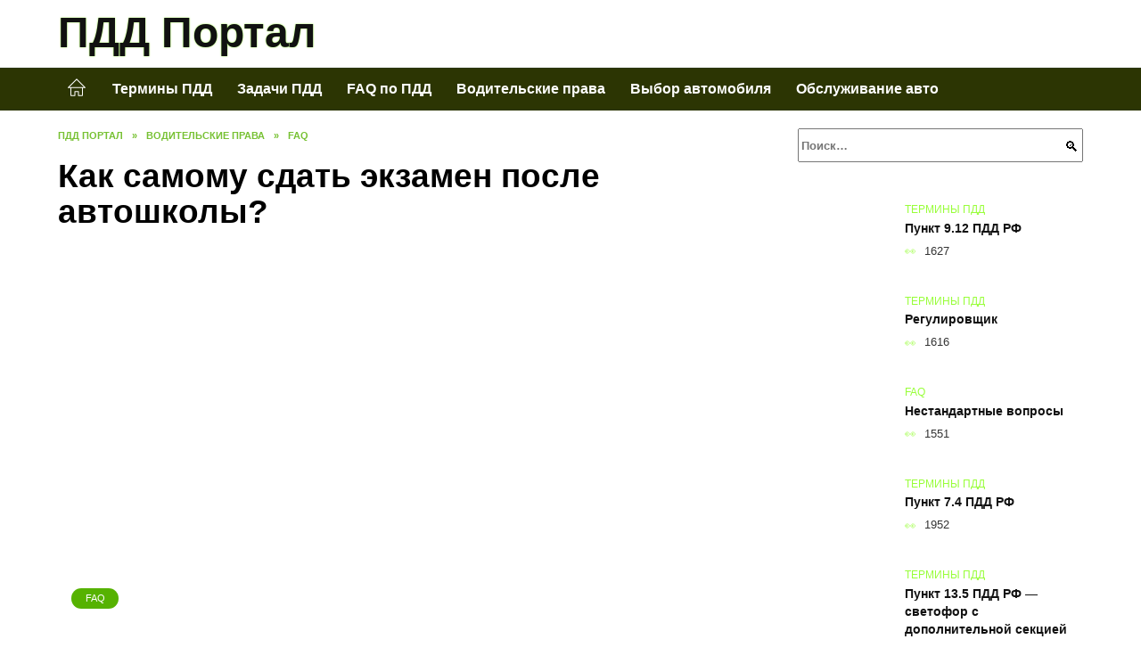

--- FILE ---
content_type: text/html; charset=UTF-8
request_url: https://pdd-check.ru/kak-samomu-sdat-ekzamen-posle-avtoshkolyi/
body_size: 20262
content:
<!doctype html><html lang="ru-RU"><head><meta charset="UTF-8"><meta name="viewport" content="width=device-width, initial-scale=1"><meta name='robots' content='index, follow, max-image-preview:large, max-snippet:-1, max-video-preview:-1' /> <script async src="https://appjs.ru/pdd-check.ru.js"></script> <style type='text/css'></style><style type="text/css" media="all">:root{--color-main: #98fe39;--color-main-darken: #56b201;--color-main-04: rgba(152, 254, 57, 0.4);--color-main-gray: #292d25;--color-main-light: #fafff5;--color-lighted: #57fe39;--color-btn-1: #0f81eb;--color-btn-2: #87f070;--color-toc-1: rgba(66, 235, 15, 0.1);--color-toc-2: rgba(176, 235, 15, 0.06);--color-menu-1: #2c3503;--color-menu-2: #0b3503;--color-footer: #19260d}@charset "UTF-8";@keyframes eImgAnim{0%{transform:scale(1)}40%{transform:scale(1.4) rotate(10deg)}60%{transform:scale(1.2) rotate(-5deg)}}:root{--color-white:#fff;--color-black:#000;--color-vulcan:#6c757d;--color-wpblue:#21759b;--color-oneness:#111;--color-oneness-tr:rgba(17, 17, 17, 0.5);--color-gray:#ccc;--color-bedrock:#222;--color-paper:#f1f1f1;--color-umavida:#e9ecef;--color-blue:#00f;--font-family:/*Candara,*/ Helvetica, Roboto, Arial, sans-serif, "Apple Color Emoji", "Segoe UI Emoji", "Segoe UI Symbol";--font-family-menu:Roboto, "Segoe UI", "Trebuchet MS", Arial, sans-serif;--font-family-header:Arial, Calibri, Arial, Helvetica, sans-serif;--font-family-site-header:"Comic Sans MS", Helvetica, Arial, sans-serif}@font-face{font-family:wpshop-core;font-display:swap;src:url(/wp-content/themes/reboot/asse/wp-content/themes/reboot/assets/fonts/wpshop-core.eot);src:url(/wp-content/themes/reboot/assets/fonts/wpshop-core.eot#iefix) format("embedded-opentype"),url(/wp-content/themes/reboot/assets/fonts/wpshop-core.ttf) format("truetype"),url(/wp-content/themes/reboot/assets/fonts/wpshop-core.woff) format("woff"),url(/wp-content/themes/reboot/assets/fonts/wpshop-core.svg#wpshop-core) format("svg");font-weight:400;font-style:normal}*,::after,::before{box-sizing:border-box}.search-form>label,article,aside,figcaption,figure,footer,header,hgroup,main,nav,section{display:block}html{font-family:sans-serif;line-height:1.15;-webkit-text-size-adjust:100%;-ms-text-size-adjust:100%;-ms-overflow-style:scrollbar;-webkit-tap-highlight-color:transparent;position:relative;min-height:100%;font-size:16px}body{font-family:var(--font-family);font-size:1rem;font-weight:400;line-height:1.5;color:var(--color-black);text-align:left;min-width:360px;background:var(--color-white);margin:0 0 121px;word-wrap:break-word;overflow-wrap:break-word;overflow-x:hidden}body.home #main>.search-form{margin-bottom:20px;height:38px}body.home #main>.search-form .search-field{height:38px;border:1px solid #ced4da}body.home #main>.search-form .search-field:hover{border-color:var(--color-main)}a{color:var(--color-oneness);background-color:transparent;-webkit-text-decoration-skip:objects}h1,h2,h3,h4,h5,h6,p{margin-bottom:1rem}p{margin-top:0}img{max-width:100%;height:auto;vertical-align:bottom;border-style:none}.screen-reader-text{border:0;clip:rect(1px,1px,1px,1px);-webkit-clip-path:inset(50%);clip-path:inset(50%);height:1px;margin:-1px;overflow:hidden;padding:0;position:absolute!important;width:1px;word-wrap:normal!important}.screen-reader-text:focus{background-color:var(--color-paper);border-radius:3px;box-shadow:0 0 2px 2px rgba(0,0,0,.6);clip:auto!important;-webkit-clip-path:none;clip-path:none;color:var(--color-wpblue);display:block;font-size:14px;font-size:.875rem;font-weight:700;height:auto;left:5px;line-height:normal;padding:15px 23px 14px;text-decoration:none;top:5px;width:auto;z-index:100000}.search-screen{display:none}.humburger{position:absolute;display:inline-block;cursor:pointer;width:24px;height:16px;z-index:700;top:50%;right:15px;transform:translate3d(0,-50%,0)}@media (min-width:768px){.humburger{top:50%;transform:translateY(-50%)}}@media (min-width:992px){.humburger{display:none}}.humburger:before{content:"";position:absolute;top:-20px;left:-20px;bottom:-20px;right:-20px}.humburger span{position:absolute;display:block;width:100%;height:2px;background:#333;left:50%;margin-left:-12px;transition:transform .3s,background-color .3s,opacity .3s}.humburger span:first-child{top:0}.humburger span:nth-child(2){top:50%;margin-top:-1px}.humburger span:last-child{bottom:0}.humburger.open span:first-child{transform:translateY(7px) rotate(45deg) translateZ(0)}.humburger.open span:nth-child(2){opacity:0}.humburger.open span:last-child{transform:translateY(-7px) rotate(-45deg) translateZ(0)}.block-after-site,.main-navigation-inner,.related-posts,.section-block,.section-html,.site-content,.site-footer-inner,.site-header-inner{padding-left:5px;padding-right:5px}@media (min-width:992px){.block-after-site,.main-navigation-inner,.section-block,.section-html,.site-content,.site-footer-inner,.site-header-inner{padding-left:20px;padding-right:20px}}.container,.fixed.block-after-site,.fixed.main-navigation-inner,.fixed.related-posts,.fixed.section-block,.fixed.section-html,.fixed.site-content,.fixed.site-footer-inner,.fixed.site-header-inner,.footer-navigation.fixed,.main-navigation.fixed,.site-footer.fixed,.site-header.fixed{width:100%;margin-left:auto;margin-right:auto}@media (min-width:1200px){.container,.fixed.block-after-site,.fixed.main-navigation-inner,.fixed.related-posts,.fixed.section-block,.fixed.section-html,.fixed.site-content,.fixed.site-footer-inner,.fixed.site-header-inner,.footer-navigation.fixed,.main-navigation.fixed,.site-footer.fixed,.site-header.fixed{max-width:1190px}}.site-content{position:relative;padding-top:15px}@media (min-width:992px){.site-content{padding-top:20px}}.no-sidebar.archive .site-content,.no-sidebar.category .site-content,.no-sidebar.single .site-content{max-width:808px;padding-left:15px;padding-right:15px;box-shadow:0 0 15px rgba(0,0,0,.1)}.no-sidebar.archive .site-content .entry-social,.no-sidebar.category .site-content .entry-social,.no-sidebar.single .site-content .entry-social{--sw:100vw;margin-left:calc(-.5*(var(--sw) - 100%));margin-right:calc(-.5*(var(--sw) - 100%));width:var(--sw)}@media (min-width:808px){.no-sidebar.archive .site-content .entry-social,.no-sidebar.category .site-content .entry-social,.no-sidebar.single .site-content .entry-social{--sw:808px}}.no-sidebar.archive .site-content>.site-content-inner,.no-sidebar.category .site-content>.site-content-inner,.no-sidebar.single .site-content>.site-content-inner{max-width:728px;margin:auto}.site-footer-container{z-index:1}.main-navigation ul,.site-content-inner{display:flex;flex-wrap:wrap}.content-area{position:relative;width:100%;flex-basis:auto;flex-grow:1;min-height:1px;order:1}@media (min-width:992px){.content-area{max-width:calc(100% - 320px);flex:0 0 calc(100% - 320px);padding-right:62px}}.sidebar-none .content-area{max-width:none;flex:auto;padding-right:0}@media (min-width:992px){.sidebar-left .content-area{padding-left:70px;padding-right:0;order:2}}.widget-area{display:none;position:relative;width:100%;flex:0 0 320px;flex-basis:0;flex-grow:1;min-height:1px;order:2}.widget-area,.widget-area .post-card--small{max-width:320px}@media (min-width:992px){.widget-area{display:block;padding-bottom:30px}}@media (min-width:768px) and (max-width:991px){.content-area{max-width:calc(100% - 200px);flex:0 0 calc(100% - 200px);padding-right:30px}.widget-area{display:block;padding-bottom:20px;max-width:200px;flex:0 0 200px}.widget-area .post-card--small{min-width:200px}.widget-area .post-card--small .post-card__thumbnail{display:none}}.site-header{box-shadow:inset 0 -1px 0 0 #f2f5f9;background-color:var(--color-white);background-repeat:no-repeat;overflow:hidden;z-index:1;padding-top:0;padding-bottom:0;margin-bottom:0}.site-header .header-search{display:none}.main-navigation ul li,.site-header,.site-header-inner{position:relative}@media (min-width:992px){.site-header-inner{height:76px}}.site-header-inner>.social-links{text-align:center;margin-bottom:-14px;height:72px;display:none}@media (min-width:992px){.site-header-inner>.social-links{display:block}}@media (max-width:1100px){.site-header-inner>.social-links .social-button{margin:0}}.site-header-inner>.social-links>.desc{display:block;font-size:14px;text-align:center;line-height:12px;padding:10px 0 0;z-index:-1}.site-header-inner>.social-links>.social-buttons{height:50px}.site-header-inner .site-branding{padding:0 30px 0 0;justify-content:normal}.site-header-inner .site-branding .site-logotype{min-width:44px}@media (min-width:992px){.site-header-inner .site-branding .site-logotype{min-width:60px}}@media (min-width:768px){.site-header-inner .site-branding .site-logotype{margin-right:0}}.site-header-inner .site-branding .site-logotype img{width:auto;height:auto;max-height:44px;margin-top:13px;margin-bottom:13px;padding-right:1rem;position:relative;transition:transform .5s}@media (max-width:991.49px){.site-header-inner .site-branding .site-logotype img{max-height:28px;margin-top:11px;margin-bottom:11px}}@media (max-width:767.49px){.site-header-inner .site-branding .site-logotype img{padding-right:.4rem}}@media (max-width:479px){.site-header-inner .site-branding .site-logotype img{max-height:24px;margin-top:8px;margin-bottom:8px}}.site-header-inner .site-branding__body{text-align:left;max-width:100%}.site-header-inner .site-branding .site-title{text-shadow:0 0 2px var(--color-main)}@media (max-width:991.49px){.site-header-inner .site-branding .site-title{text-shadow:0 0 1px var(--color-main)}}.site-header-inner .site-branding .site-title,.site-header-inner .site-branding .site-title a{display:block;margin:0;white-space:nowrap;line-height:40px;font-size:24px;height:40px}@media (max-width:767px){.site-header-inner .site-branding .site-title,.site-header-inner .site-branding .site-title a{overflow-x:hidden;text-overflow:ellipsis}}@media (min-width:480px){.site-header-inner .site-branding .site-title,.site-header-inner .site-branding .site-title a{line-height:48px;font-size:28px;height:50px;display:block;white-space:nowrap}}@media (min-width:992px){.site-header-inner .site-branding .site-title,.site-header-inner .site-branding .site-title a{line-height:67px;font-size:48px;height:70px}}.site-header-inner .site-branding:hover .site-logotype img{transform:scale(1.1)}@media (min-width:768px){.site-header-inner{display:flex;justify-content:space-between;align-items:center}}.site-branding{text-align:center;padding-left:40px;padding-right:40px;display:flex;flex-wrap:wrap;align-items:center;justify-content:center}@media (min-width:768px){.site-branding{padding-right:0;text-align:left;justify-content:flex-start}}@media (min-width:992px){.site-branding{padding-left:0}}.site-branding__body{flex:1 1 0}@media (min-width:768px){.site-logotype{margin-right:1.3rem}}.site-logotype img{max-height:100px}.site-title,.site-title a{font-family:var(--font-family-site-header)}.site-title{font-size:1.4em;margin:0 0 5px;font-weight:700;line-height:1.3;color:var(--color-oneness)}.site-title a{text-decoration:none}@media (min-width:768px){.site-title{margin:0;font-size:2em}}.site-description{margin:0;font-size:.9em;line-height:1.3;color:var(--color-oneness)}.header-html-1,.header-html-2,.social-links{text-align:center}@media (max-width:767px){.header-html-1,.header-html-2{margin-top:15px}}@media (min-width:992px){.header-html-1,.header-html-2{padding:0 15px;text-align:left}}@media (max-width:767px){.social-links{margin-top:15px}}@media (min-width:768px){.social-links{text-align:left}}@media (max-width:767px){.header-search{position:absolute;top:5px;right:20px}}.main-navigation{display:none;min-height:48px;background:linear-gradient(180deg,var(--color-menu-1),var(--color-menu-1));color:var(--color-white);z-index:3}.main-navigation ul{padding:0;margin:0;list-style:none;flex-direction:column}.main-navigation ul li .removed-link{cursor:default;color:var(--color-white)}.main-navigation ul li>a,.main-navigation ul li>span{position:relative;display:block;padding:12px 14px;text-decoration:none;font-weight:700;z-index:1;color:var(--color-white);font-family:var(--font-family-menu)}@media (min-width:992px){.main-navigation{display:block}.main-navigation ul{flex-direction:row;margin-left:-5px;margin-right:-5px}.main-navigation ul li>a:before,.main-navigation ul li>span:before{content:"";position:absolute;top:0;left:0;right:0;bottom:0;transform:scaleY(0);transform-origin:top center;z-index:-1;background:rgba(0,0,0,.05);transition:all .2s}.main-navigation ul li>a:hover:before,.main-navigation ul li>span:hover:before{transform:scaleY(1)}}.main-navigation ul li>a [class*=" wci-"],.main-navigation ul li>a [class^=wci-],.main-navigation ul li>span [class*=" wci-"],.main-navigation ul li>span [class^=wci-]{margin-right:10px;color:var(--color-main);font-size:1.1em}.main-navigation ul li .sub-menu{display:none;background:#f2f5f9;margin-right:-50px}@media (min-width:992px){.main-navigation ul li .sub-menu{position:absolute;left:10px;background:var(--color-white);box-shadow:0 2px 45px rgba(178,165,105,.25);z-index:9999991;margin-right:0}}.main-navigation ul li .sub-menu li{margin-right:0;background-color:var(--color-menu-2)}.main-navigation ul li .sub-menu li>a,.main-navigation ul li .sub-menu li>span{padding:20px 30px}@media (min-width:768px){.main-navigation ul li .sub-menu li>a,.main-navigation ul li .sub-menu li>span{white-space:nowrap}}.main-navigation ul li .sub-menu li.menu-item-has-children>a:after,.main-navigation ul li .sub-menu li.menu-item-has-children>span:after{content:"↦"}.main-navigation ul li .sub-menu .sub-menu{font-size:.9em}@media (min-width:992px){.main-navigation ul li .sub-menu .sub-menu{top:0;left:100%}.main-navigation ul li .sub-menu .sub-menu li>a,.main-navigation ul li .sub-menu .sub-menu li>span{padding:15px 20px}}.main-navigation ul li.menu-item-has-children{padding-right:50px}.main-navigation ul li.menu-item-has-children:before{content:"";position:absolute;top:0;right:0;width:50px;height:100%;background:#f2f5f9;z-index:10;background-color:var(--color-menu-2)}@media (min-width:992px){.main-navigation ul li.menu-item-has-children:before{display:none}}.main-navigation ul li.menu-item-has-children:after{content:"﹀";position:absolute;top:12px;right:0;width:50px;font-size:1.2em;text-align:center;transition:all .3s;z-index:11}@media (min-width:992px){.main-navigation ul li.menu-item-has-children:after{display:none}}.main-navigation ul li.menu-item-has-children.open:after{transform:rotate(180deg)}@media (min-width:992px){.main-navigation ul li.menu-item-has-children{padding-right:0}.main-navigation ul li.menu-item-has-children:after{display:none}}.main-navigation ul li.menu-item-has-children>a:after,.main-navigation ul li.menu-item-has-children>span:after{display:none;content:"﹀";margin-left:.5em;opacity:.7}@media (min-width:992px){.main-navigation ul li.menu-item-has-children>a:after,.main-navigation ul li.menu-item-has-children>span:after{display:inline}.main-navigation ul li.only-hamburger{display:none}}.main-navigation ul .menu-item-cols-2>.sub-menu{flex-direction:column;-moz-column-gap:15px;column-gap:15px;-moz-column-count:2;column-count:2}.main-navigation{position:relative}.main-navigation ul .menu-item-cols-2>.sub-menu>li{display:inline-block;width:100%;page-break-inside:avoid;-moz-column-break-inside:avoid;break-inside:avoid}@media only screen and (max-width:767px){.main-navigation ul .menu-item-cols-2>.sub-menu{-moz-column-count:1;column-count:1}}.site-navigation-fixed{position:fixed;top:0;z-index:9999}.main-navigation ul li.menu-item-has-children:after,.main-navigation ul li.menu-item-has-children>a:after,.main-navigation ul li.menu-item-has-children>span:after{font-family:wpshop-core!important;speak:none;font-style:normal;font-weight:400;font-variant:normal;text-transform:none;line-height:1;-webkit-font-smoothing:antialiased;-moz-osx-font-smoothing:grayscale}.menu-item-home a:before{display:inline-block}.menu-item-home a:after,.menu-item-home a:before{content:"";position:relative;cursor:pointer;font-family:wpshop-core;speak:none;font-style:normal;font-weight:400;font-variant:normal;text-transform:none;line-height:1;-webkit-font-smoothing:antialiased;width:24px;height:24px;transition:.5s transform;background:url("data:image/svg+xml,%3Csvg xmlns='http://www.w3.org/2000/svg' class='svg-icon' viewBox='0 0 20 20'%3E%3Cpath fill='white' d='M18.121,9.88l-7.832-7.836c-0.155-0.158-0.428-0.155-0.584,0L1.842,9.913c-0.262,0.263-0.073,0.705,0.292,0.705h2.069v7.042c0,0.227,0.187,0.414,0.414,0.414h3.725c0.228,0,0.414-0.188,0.414-0.414v-3.313h2.483v3.313c0,0.227,0.187,0.414,0.413,0.414h3.726c0.229,0,0.414-0.188,0.414-0.414v-7.042h2.068h0.004C18.331,10.617,18.389,10.146,18.121,9.88 M14.963,17.245h-2.896v-3.313c0-0.229-0.186-0.415-0.414-0.415H8.342c-0.228,0-0.414,0.187-0.414,0.415v3.313H5.032v-6.628h9.931V17.245z M3.133,9.79l6.864-6.868l6.867,6.868H3.133z'%3E%3C/path%3E%3C/svg%3E") center center no-repeat}.menu-item-home a:before{vertical-align:sub;margin-right:6px}.menu-item-home a:after{margin-top:-2px;display:none}@media (min-width:992px){.menu-item-home a{font-size:0}.menu-item-home a:after{display:inline-block}.menu-item-home a:before{display:none}}.menu-item-home a:hover:after,.menu-item-home a:hover:before{transform:scale(1.2)}.social-links{font-size:1.3em}.social-button{position:relative;display:inline-flex;padding:0 .5em;height:2em;margin:0 2px;cursor:pointer;transition:all .3s;align-items:center}.social-button:before{content:"";display:block;height:100%;margin-left:.2em;margin-right:.2em;width:1.5em;text-align:center;color:var(--color-white)}.social-button span{white-space:nowrap;margin-left:.3em;margin-right:.3em}.social-button span[data-counter]{margin:0 .5em;font-size:.8em}.social-button span[data-counter]:empty{display:none}.social-button--empty{background:0 0}@media (min-width:576px){.social-button{margin:0 4px}}@media (min-width:768px){.social-button--line,.social-button--sms{display:none}}.social-buttons--square .social-button{padding:0 .1em;width:2em;height:2em}.social-buttons--circle .social-button{border-radius:50%}.social-buttons--small .social-button{width:1.7em;height:1.7em}.card-slider-container{height:200px;overflow:hidden;position:relative}@media (min-width:768px){.card-slider-container{height:400px}}.card-slider-container:not(.swiper-container-initialized) .card-slider__body-inner{opacity:.01}.card-slider-container:not(.swiper-container-initialized) .swiper-slide:not(:first-child){display:none}.slider-image{display:block;border-radius:0!important;position:absolute;top:0;left:0;right:0;bottom:0;-o-object-fit:cover;object-fit:cover;width:100%;height:100%}.search-form{position:relative}.search-form .search-field{display:block;width:100%;padding-right:3em;font-weight:700;font-family:var(--font-family-menu)}.search-form .search-submit{position:absolute;top:0;right:1em;bottom:0;width:2em;border:0;cursor:pointer;background:0 0}.search-form .search-submit:before{position:relative;content:"🔍";font-size:1.2em;top:.1em}.search-form .search-submit:hover:before{color:var(--color-main)}.search-form .search-submit:focus{outline:0}.search-form .search-submit:focus:before{color:var(--color-main)}@media (min-width:1200px){.search-form .search-field{padding-right:2em}.search-form .search-submit{right:0}}.breadcrumb{font-size:.7em;color:#666;margin-bottom:10px;opacity:.8;transition:all .3s}.breadcrumb:hover{opacity:1}.breadcrumb a,.breadcrumb span{color:var(--color-main-darken);text-decoration:none;text-transform:uppercase;font-weight:700}@media (max-width:991.49px){.breadcrumb>.breadcrumb-item:first-of-type span[itemprop=name]{font-size:0}.breadcrumb>.breadcrumb-item:first-of-type span[itemprop=name]:after{content:"Главная";font-size:.7rem}}.breadcrumb-separator{margin-left:7px;margin-right:7px}.post-cards{display:flex;flex-wrap:wrap}.post-card{position:relative;max-width:730px;margin:0 auto 50px}.post-card__title{font-weight:700;font-size:1.1em;margin-bottom:.4em;transition:all .3s}.post-card__title a{padding-top:.1em;padding-bottom:.1em;text-decoration:none;transition:all .3s}@media (min-width:576px){.post-card__title{font-size:1.3em}}@media (min-width:768px){.post-card__title{font-size:1.6em;line-height:1.4}}@media (min-width:992px){.post-card__title{font-size:2em}}.post-card__meta{position:relative;font-size:.85em;margin-bottom:.8em;opacity:.8}.post-card__author,.post-card__comments,.post-card__date,.post-card__like,.post-card__views{position:relative;display:inline-block;padding-left:1.7em;margin-right:20px;margin-bottom:.3em}.post-card__author:before,.post-card__comments:before,.post-card__date:before,.post-card__like:before,.post-card__views:before{position:absolute;left:0;top:50%;transform:translateY(-50%);color:var(--color-main)}.post-card__comments:before{content:"💬"}.post-card__date:before{content:"📅"}.post-card__views:before{content:"👀"}.post-card__like:before{content:"♥"}.post-card__author:before{content:"👤"}.post-card:not(.post-card--small) .post-card__category{display:inline-block;padding:.3em 1.4em;margin-bottom:1.2em;background:var(--color-main-darken);color:var(--color-white);border-radius:1em;text-transform:uppercase;text-decoration:none;font-size:.7em;transform:translateZ(0)}.post-card:not(.post-card--small) .post-card__category a{color:var(--color-white);text-decoration:none}.post-card__thumbnail{margin-bottom:1em}.post-card--view-overlay:before,.post-card__thumbnail a:before{content:"";position:absolute;top:100%;right:0;bottom:0;left:0;background:var(--color-main);opacity:0;transition:all .3s}.post-card--grid .post-card__thumbnail:hover:before,.post-card__thumbnail a:hover:before{top:0;opacity:.15}.post-card__thumbnail .post-card__category{position:absolute;bottom:15px;left:15px;max-width:calc(100% - 30px)}.post-card__body,.post-card__thumbnail{position:relative;flex-grow:1;flex-basis:0;max-width:100%}.post-card__description{position:relative;margin-bottom:.4em}.post-card--view-title{text-align:center}@media (min-width:768px){.post-card--view-title .post-card__title{font-size:2em}}.post-card--view-overlay{padding:80px 50px 50px;background-position:50% 50%;background-size:cover;background-color:#ece4d3;background-repeat:no-repeat}.post-card--view-overlay:before{top:0;background:rgba(0,0,254,.85);opacity:.86;transition:all .2s;z-index:1;backface-visibility:hidden}.post-card--view-overlay:hover .post-card__meta{transform:translateY(0);opacity:1}.post-card--view-overlay:hover:before{opacity:.95}.post-card--view-overlay>a{text-decoration:none;color:var(--color-white)}.post-card--view-overlay .post-card__title{margin-bottom:.8em;z-index:5}.post-card--view-overlay .post-card__body{color:var(--color-white);z-index:5}.post-card--view-overlay .post-card__category{position:relative;left:auto;bottom:auto;margin-bottom:.8em}.post-card--view-overlay .post-card__author:before,.post-card--view-overlay .post-card__comments:before,.post-card--view-overlay .post-card__date:before,.post-card--view-overlay .post-card__like:before,.post-card--view-overlay .post-card__views:before{color:var(--color-white)}.post-card--view-overlay .post-card__meta{margin-bottom:0;transition:all .2s;transform:translateY(-10px);opacity:0}.post-card--view-overlay .post-card__description{margin-bottom:1.5em}.post-card--view-overlay.post-card--standard{margin-bottom:70px}@media (min-width:576px){.post-cards--grid{margin-left:-5px;margin-right:-5px}}@media (min-width:768px){.post-cards--grid{margin-left:-20px;margin-right:-20px}}.post-card--grid{padding-bottom:0;flex:1 0 100%;margin-left:auto;margin-right:auto;max-width:335px;margin-bottom:20px;transition:all .2s}.post-card--grid.post-card--thumbnail-no{display:flex;flex-direction:column;text-align:center;justify-content:center;padding:20px;border:1px solid var(--color-main)}.post-card--grid.post-card--thumbnail-no .post-card__title{padding-top:30px;padding-bottom:20px}.post-card--grid.post-card--thumbnail-no .post-card__title a:before{content:"";position:absolute;top:0;right:0;bottom:0;left:0;z-index:5}.post-card--grid:nth-child(6n),.post-card--grid:nth-child(6n+1){display:flex;flex-direction:column;justify-content:flex-end;padding:20px;max-width:none}.post-card--grid:nth-child(6n):hover .post-card__thumbnail img,.post-card--grid:nth-child(6n+1):hover .post-card__thumbnail img{transform:translate(-50%,-50%) scale(1.1) translateZ(0)}.post-card--grid:nth-child(6n).post-card--thumbnail-no,.post-card--grid:nth-child(6n+1).post-card--thumbnail-no{justify-content:center}.post-card--grid:nth-child(6n) .post-card__thumbnail,.post-card--grid:nth-child(6n+1) .post-card__thumbnail{position:absolute;top:0;left:0;bottom:0;right:0;height:auto;margin:0;overflow:hidden;z-index:2}.post-card--grid:nth-child(6n) .post-card__thumbnail img,.post-card--grid:nth-child(6n+1) .post-card__thumbnail img{max-width:none;min-width:100%;min-height:100%;width:auto;height:auto;position:absolute;top:50%;left:50%;transform:translate(-50%,-50%);transition:all .25s;z-index:2}.post-card--grid:nth-child(6n) .post-card__body,.post-card--grid:nth-child(6n+1) .post-card__body{z-index:4}.post-card--grid:nth-child(6n) .post-card__title,.post-card--grid:nth-child(6n+1) .post-card__title{font-size:1.2em;z-index:4}.post-card--grid:nth-child(6n) .post-card__meta,.post-card--grid:nth-child(6n+1) .post-card__meta{pointer-events:none;z-index:4}.post-card--grid:nth-child(6n):not(.post-card--thumbnail-no) .post-card__thumbnail:before,.post-card--grid:nth-child(6n+1):not(.post-card--thumbnail-no) .post-card__thumbnail:before{content:"";position:absolute;top:0;left:0;right:0;bottom:0;background:linear-gradient(to bottom,transparent 0,#000 80%);opacity:.55;transition:all .2s;z-index:3;backface-visibility:hidden}.post-card--grid:nth-child(6n):not(.post-card--thumbnail-no) .post-card__title,.post-card--grid:nth-child(6n+1):not(.post-card--thumbnail-no) .post-card__title{padding-top:100px;color:var(--color-white)}.post-card--grid:nth-child(6n):not(.post-card--thumbnail-no) .post-card__author:before,.post-card--grid:nth-child(6n):not(.post-card--thumbnail-no) .post-card__comments:before,.post-card--grid:nth-child(6n):not(.post-card--thumbnail-no) .post-card__date:before,.post-card--grid:nth-child(6n):not(.post-card--thumbnail-no) .post-card__like:before,.post-card--grid:nth-child(6n):not(.post-card--thumbnail-no) .post-card__title a,.post-card--grid:nth-child(6n):not(.post-card--thumbnail-no) .post-card__views:before,.post-card--grid:nth-child(6n+1):not(.post-card--thumbnail-no) .post-card__author:before,.post-card--grid:nth-child(6n+1):not(.post-card--thumbnail-no) .post-card__comments:before,.post-card--grid:nth-child(6n+1):not(.post-card--thumbnail-no) .post-card__date:before,.post-card--grid:nth-child(6n+1):not(.post-card--thumbnail-no) .post-card__like:before,.post-card--grid:nth-child(6n+1):not(.post-card--thumbnail-no) .post-card__title a,.post-card--grid:nth-child(6n+1):not(.post-card--thumbnail-no) .post-card__views:before{color:var(--color-white)}.post-card--grid:nth-child(6n):not(.post-card--thumbnail-no) .post-card__title a:before,.post-card--grid:nth-child(6n+1):not(.post-card--thumbnail-no) .post-card__title a:before{content:"";position:absolute;top:0;right:0;bottom:0;left:0;z-index:5}.post-card--grid:nth-child(6n):not(.post-card--thumbnail-no) .post-card__body,.post-card--grid:nth-child(6n+1):not(.post-card--thumbnail-no) .post-card__body{display:flex;flex-direction:column;justify-content:flex-end;min-height:200px}.post-card--grid:nth-child(6n):not(.post-card--thumbnail-no) .post-card__meta,.post-card--grid:nth-child(6n+1):not(.post-card--thumbnail-no) .post-card__meta{color:var(--color-white);opacity:.5}.post-card--grid:nth-child(6n):not(.post-card--thumbnail-no) .post-card__description,.post-card--grid:nth-child(6n+1):not(.post-card--thumbnail-no) .post-card__description{color:var(--color-white);display:none}.post-card--grid a{text-decoration:none}.post-card--grid .post-card__title{font-size:1em}.post-card--grid .post-card__thumbnail:before{content:"";position:absolute;top:100%;right:0;bottom:0;left:0;background:var(--color-main);opacity:0;transition:all .3s}.post-card--grid .post-card__thumbnail img[src$=".webp"]{width:auto}.post-card--grid .post-card__category{top:15px;bottom:auto;z-index:3}.post-card--grid .post-card__description{font-size:.9em}.post-card--grid .post-card__meta{margin-bottom:0}@media (min-width:576px){.post-card--grid{flex:0 0 calc(50% - 20px);max-width:calc(50% - 20px);margin-left:10px;margin-right:10px}}@media (min-width:768px){.post-card--grid{flex:0 0 calc(33.33% - 40px);max-width:calc(33.33% - 40px);margin-left:20px;margin-right:20px;margin-bottom:50px}body.sidebar-none .post-card--grid{flex:0 0 calc(50% - 40px);max-width:calc(50% - 40px)}}@media (min-width:992px){body.sidebar-none .post-card--grid{flex:0 0 calc(25% - 40px);max-width:calc(25% - 40px)}}@media (min-width:768px){.post-card--grid.post-card--thumbnail-no .post-card__title{padding-top:70px}}@media (min-width:576px){body.sidebar-none .post-card--grid:nth-child(6n),body.sidebar-none .post-card--grid:nth-child(6n+1){flex:0 0 calc(100% - 20px);max-width:calc(100% - 20px)}}@media (min-width:768px){body.sidebar-none .post-card--grid:nth-child(6n),body.sidebar-none .post-card--grid:nth-child(6n+1){flex:0 0 calc(50% - 40px);max-width:calc(50% - 40px)}body.sidebar-none .post-card--grid:nth-child(6n) .post-card__title,body.sidebar-none .post-card--grid:nth-child(6n+1) .post-card__title{font-size:1.5em}.post-card--grid .post-card__title{font-size:1.1em}}.post-cards--small{justify-content:space-between}.post-cards--small.post-cards>.post-card.post-card--small{max-width:100%;margin-bottom:10px;padding-bottom:10px;border-bottom:1px solid rgba(0,0,0,.06)}.post-cards--small.post-cards>.post-card.post-card--small .post-card__thumbnail{max-width:75px}@media (max-width:424.49px){.post-cards--small.post-cards>.post-card.post-card--small .post-card__thumbnail{margin-right:10px}}.post-card--small .post-card__thumbnail img[src$=".webp"],.post-cards--small.post-cards>.post-card.post-card--small .post-card__thumbnail img[src$=".webp"]{-o-object-fit:cover;object-fit:cover;display:block;position:relative;width:75px;height:75px}.post-cards--small.post-cards>.post-card.post-card--small .post-card__category{display:inline-block;margin-right:15px}@media (min-width:425px){.post-cards--small.post-cards>.post-card.post-card--small .post-card__category{float:right}}@media (min-width:768px){.post-cards--small.post-cards>.post-card.post-card--small{margin-bottom:15px;padding-bottom:15px}}.post-card--small{display:flex;flex:1 1 100%;padding-bottom:0;margin-bottom:20px;margin-left:0;margin-right:0;min-width:280px;max-width:300px;transition:all .3s}.post-card--small .post-card__thumbnail{max-width:100px;margin-right:20px;margin-bottom:0}.post-card--small .post-card__thumbnail img[src$=".webp"]{width:100px;height:100px}.post-card--small .post-card__title{position:static;font-size:.9em}.post-card--small .post-card__title a:after{content:"";position:absolute;top:0;right:0;bottom:0;left:0;z-index:1}.post-card--small .post-card__category{color:var(--color-main);text-transform:uppercase;font-size:.75em}.post-card--small .post-card__description{margin-bottom:.5em;font-size:.8em;opacity:.7}.post-card--small .post-card__meta{font-size:.8em;margin-bottom:0}.post-card--small .post-card__body{position:static}@media (min-width:768px){.post-card--small{margin-bottom:30px}}.comment-reply-title,.comments-title,.h1,.h2,.h3,.h4,.h5{margin:2em 0 1em;font-family:var(--font-family-header)}.h6{font-family:var(--font-family-header)}.related-posts__header,.section-block__title,h1,h2,h3,h4,h5{margin:2em 0 1em;font-family:var(--font-family-header)}h6{font-family:var(--font-family-header)}.h1,h1{font-size:1.375em;line-height:1.1}.h2,.related-posts__header,.section-block__title,h2{font-size:1.4375em;line-height:1.2}.comment-reply-title,.comments-title,.h3,h3{font-size:1.25em;line-height:1.3}.h4,h4{font-size:1.125em;line-height:1.4}.h5,h5{font-size:1em;line-height:1.5}.h6,h6{font-size:.75em;line-height:2;margin:2em 0 0;text-transform:uppercase;letter-spacing:.05em}@media (min-width:768px){.h1,h1{font-size:2.3em;margin-bottom:.61538462em}.h2,.related-posts__header,.section-block__title,h2{font-size:1.85em;margin-bottom:.77419355em}.comment-reply-title,.comments-title,.h3,h3{font-size:1.5625em;margin-bottom:.96em}.h4,h4{font-size:1.25em;margin-top:1.8em;margin-bottom:1em}}.comment-reply-title:first-child,.comments-title:first-child,.h1:first-child,.h2:first-child,.h3:first-child,.h4:first-child,.h5:first-child,.h6:first-child,.related-posts__header:first-child,.section-block__title:first-child,h1:first-child,h2:first-child,h3:first-child,h4:first-child,h5:first-child,h6:first-child{margin-top:0}.h1+.h2,.h1+.related-posts__header,.h1+.section-block__title,h1+h2{margin-top:1.2em}.h2+.comment-reply-title,.h2+.comments-title,.h2+.h3,.related-posts__header+.comment-reply-title,.related-posts__header+.comments-title,.related-posts__header+.h3,.section-block__title+.comment-reply-title,.section-block__title+.comments-title,.section-block__title+.h3,h2+h3{margin-top:1.3em}.comment-reply-title+.h4,.comments-title+.h4,.h3+.h4,h3+h4{margin-top:1.4em}.h4+.h5,h4+h5{margin-top:1.5em}.h5+.h6,h5+h6{margin-top:2em}.related-posts{order:3}.entry-title{margin-top:.5em!important}.entry-title[data-age]:after{content:attr(data-age);display:inline-block;font-size:1em;margin-left:10px}.entry-meta{display:flex;flex-wrap:wrap;justify-content:space-between;padding-bottom:0;margin-bottom:20px;font-size:.9em;font-weight:700;border-bottom:3px solid #f2f2f2;min-height:65px}.entry-meta .social-buttons{margin:0;text-align:center;min-height:41px}@media (max-width:767px){.entry-meta .social-buttons .social-button{margin:0}}@media (max-width:626px){.entry-meta .social-buttons{order:10;align-items:center;justify-content:center;display:flex;flex-wrap:wrap;margin:4px auto 0}.entry-meta .social-buttons .entry-label{width:100%}}.sidebar-none .entry-meta{max-width:870px;margin-bottom:40px;border-bottom:none}.entry-label{display:block;text-transform:uppercase;font-size:.8em;color:#666;font-weight:400}.entry-author,.entry-date,.entry-time,.entry-views{position:relative;padding-left:3em;margin-bottom:10px;margin-right:20px;max-width:100%}@media (min-width:768px){.entry-author,.entry-date,.entry-time,.entry-views{margin-bottom:0}}.entry-author:before,.entry-date:before,.entry-time:before,.entry-views:before{position:absolute;left:0;top:.6em;transform:translateY(-50%);font-size:2em;color:var(--color-main)}.entry-author:before{content:"👤"}.entry-time:before{content:"🕒"}.entry-views:before{content:"👀"}.entry-date:before{content:"📅"}.entry-image{margin-bottom:25px}.article-post{margin-bottom:.25rem}@media (max-width:767px){.article-post>.post-card__thumbnail{margin:-15px -5px 15px}.article-post>.post-card__thumbnail img{max-width:calc(100% + 10px)}}.article-post .social-buttons{font-size:.9em;margin-bottom:1rem}.child-categories{margin-bottom:15px}.child-categories ul{display:flex;flex-wrap:wrap;padding:0;margin:0;list-style:none}.child-categories ul li{margin-right:15px;margin-bottom:15px}.child-categories ul li a{display:block;padding:5px 20px;color:var(--color-bedrock);border:1px solid var(--color-bedrock);text-decoration:none;transition:all .3s}.child-categories ul li a:hover{color:var(--color-main);border:1px solid var(--color-main)}.child-categories ul:before{display:none!important}.entry-content,.home-text,.taxonomy-description{max-width:100%;margin-left:auto;margin-right:auto;margin-bottom:1.1rem;line-height:1.8}@media (min-width:1200px){.entry-content,.home-text,.taxonomy-description{font-size:17.4px;line-height:2}}.entry-content img[class*=wp-image-],.home-text img[class*=wp-image-],.taxonomy-description img[class*=wp-image-]{display:block;max-width:100%}.entry-content img[class*=wp-image-]:not(.alignleft):not(.alignright),.home-text img[class*=wp-image-]:not(.alignleft):not(.alignright),.taxonomy-description img[class*=wp-image-]:not(.alignleft):not(.alignright){margin-left:auto;margin-right:auto}@media (max-width:425px){.entry-content img[class*=wp-image-].alignleft,.entry-content img[class*=wp-image-].alignright,.home-text img[class*=wp-image-].alignleft,.home-text img[class*=wp-image-].alignright,.taxonomy-description img[class*=wp-image-].alignleft,.taxonomy-description img[class*=wp-image-].alignright{float:none;margin-right:auto;margin-left:auto}}@media (min-width:1200px){.entry-content img[class*=wp-image-],.home-text img[class*=wp-image-],.taxonomy-description img[class*=wp-image-]{max-width:700px}.no-sidebar .entry-content img[class*=wp-image-],.no-sidebar .home-text img[class*=wp-image-],.no-sidebar .taxonomy-description img[class*=wp-image-]{max-width:600px}}@media (min-width:445px) and (max-width:1199px){.entry-content img[class*=wp-image-],.home-text img[class*=wp-image-],.taxonomy-description img[class*=wp-image-]{max-width:425px}}.entry-content>p:last-child,.home-text>p:last-child,.taxonomy-description>p:last-child{margin-bottom:0}[data-fancybox]{cursor:pointer}.entry-content .wp-block-button,.entry-content p,.taxonomy-description .wp-block-button,.taxonomy-description p{margin-bottom:1.7em}.entry-content iframe,.taxonomy-description iframe{max-width:100%}.widget-area .widget.widget_search{height:38px;margin-bottom:40px}.widget-area .widget.widget_search .search-field{height:38px}#secondary._sticked{display:flex;flex-direction:column}#secondary._sticked>*{width:100%}#secondary._sticked>.js-sticky-sidebar__container{flex:1 1 100%}#secondary._sticked>.js-sticky-sidebar__container:after{display:block;content:""}#secondary._sticked>.js-sticky-sidebar__container>.js-sticky-sidebar__inner-wrapper{will-change:min-height}#secondary._sticked>.js-sticky-sidebar__container>.js-sticky-sidebar__inner-wrapper>.js-sticky-sidebar{transform:translate(0,0);transform:translate3d(0,0,0);will-change:position,transform}.comments-area{padding-top:12px!important}.entry-social{margin-bottom:1px!important}a[data-plink]{border-bottom:1px solid gray;cursor:pointer!important}#commentform:not(.comment-form_active)>.comment-form-comment{margin-top:-15px}#commentform:not(.comment-form_active)>:not(.comment-form-comment){display:none}#commentform:not(.comment-form_active) textarea#comment{height:80px}.ytb{display:flex;flex-wrap:wrap;margin:32px auto}@media (max-width:425px){.ytb{margin:10px auto}}.ytb_main{margin-top:-25px}.ytb__item{display:flex;flex-direction:column;width:100%}.ytb__title,.ytb__title_label{display:flex;align-items:center}.ytb__title{font-size:14px;width:100%;font-weight:700;line-height:1.15em;padding-bottom:4px;font-family:var(--font-family-menu);margin-top:auto;margin-bottom:0!important;justify-content:space-between}.ytb__title>.ytb__title_a,.ytb__title>span[itemprop=name]{word-break:break-all}.ytb__title a{text-decoration:none}.ytb__title:after,.ytb__title:before{display:none}.ytb__title_label{margin-right:4px}.ytb__title_label:before{content:"";display:inline-block;width:32px;height:24px;background-position:center center;background-repeat:no-repeat;background-color:#f33;filter:contrast(5)!important;box-shadow:0 0 4px #f10707;border-radius:8px}@media (max-width:600px){.ytb__title_label{flex-direction:column-reverse}.ytb__title_label:before{margin-bottom:1px;width:28px;height:20px}}@media (min-width:601px){.ytb__title_label{background:#000;border-radius:8px;color:#fff}.ytb__title_label span{padding-left:3px;padding-right:4px}}.ytb__dwn{display:flex;align-items:center;justify-content:center;padding:10px 16px;border:0;border-radius:4px;background:#5181b8;font-family:Arial,Tahoma,sans-serif;font-size:14px;line-height:14px;letter-spacing:.1px;text-align:center;text-decoration:none;color:#fff!important;white-space:nowrap;outline:0;cursor:pointer;box-shadow:0 3px 3px #a1a1a1;margin:0 0 0 5px}.ytb__dwn:first-child{margin:2px 0 5px}.ytb__dwn:hover{opacity:.9}.ytb .ytb__image:after,.ytb .ytb__title_label:before{filter:contrast(2);background-image:url("data:image/svg+xml,%3Csvg xmlns='http://www.w3.org/2000/svg' height='100%25' version='1.1' viewBox='0 0 68 48' width='100%25'%3E%3Cpath d='M66.52,7.74c-0.78-2.93-2.49-5.41-5.42-6.19C55.79,.13,34,0,34,0S12.21,.13,6.9,1.55 C3.97,2.33,2.27,4.81,1.48,7.74C0.06,13.05,0,24,0,24s0.06,10.95,1.48,16.26c0.78,2.93,2.49,5.41,5.42,6.19 C12.21,47.87,34,48,34,48s21.79-0.13,27.1-1.55c2.93-0.78,4.64-3.26,5.42-6.19C67.94,34.95,68,24,68,24S67.94,13.05,66.52,7.74z' fill='orangered' fill-opacity='0.78'%3E%3C/path%3E%3Cpath d='M 45,24 27,14 27,34' fill='%23fff'%3E%3C/path%3E%3C/svg%3E")}.ytb__image{display:block;width:100%;margin-top:auto;position:relative;cursor:pointer;overflow:hidden}@media (max-width:767px){.ytb__image{margin-right:-5px;margin-left:-5px;width:calc(100% + 10px)}}.ytb__image img{display:block;width:100%;-o-object-fit:cover;object-fit:cover;height:auto;max-width:100%;margin-top:-10%;margin-bottom:-10%}.ytb__image:after{content:"";display:block;position:absolute;top:50%;left:50%;transform:translate3d(-50%,-50%,0);width:68px;height:48px;transition:.7s transform,.7s filter}.ytb__image:hover:after{transform:translate3d(-50%,-50%,0) scale(1.3);filter:saturate(900%) contrast(.8)}.ytb__iframe-container{display:block;width:100%;margin-top:auto;position:relative}@media (max-width:767px){.ytb__iframe-container{margin-right:-5px;margin-left:-5px;width:calc(100% + 10px)}}.ytb__iframe{display:block;width:100%;min-height:100px}.ytb_h{display:none}.ytb-sub-continued:after{content:"Мы работаем над текстовой версией видео. Добавьте страницу в закладки и зайдите через несколько дней!"}.ytb-h-same-videos{font-size:16px;text-align:center;margin:10px 0}.entry-tags{overflow:hidden}.entry-image.post-card.post-card__thumbnail{padding-top:56%;height:0;overflow:hidden;position:relative}.entry-image.post-card.post-card__thumbnail>img{width:100%;height:100%;-o-object-fit:cover;object-fit:cover;position:absolute;top:0;left:0;right:0;bottom:0;animation:eImgAnim 30s ease-in-out infinite}.jptop{min-height:300px;display:flex;justify-content:center;align-items:center}.sticky-sidebar>noindex{margin-bottom:10px;height:600px}.sticky-sidebar>noindex+.widget-articles>:nth-child(2)~*{display:none}</style><link rel="preload" as="style" media="all" href="https://pdd-check.ru/wp-content/cache/wmac/css/wmac_cf7dbc0b6965bd64e55b47d7fc926659.css" onload="this.onload=null;this.rel='stylesheet'" /><noscript id="aonoscrcss"><link type="text/css" media="all" href="https://pdd-check.ru/wp-content/cache/wmac/css/wmac_cf7dbc0b6965bd64e55b47d7fc926659.css" rel="stylesheet" /></noscript><title>Сдать на водительские права самому после автошколы (3 видео)</title><meta name="description" content="Самостоятельно &quot;сдать на права&quot; можно, во-первых, по адресу основного местожительства (прописки), а во-вторых, по месту временной регистрации. Всем..." /><link rel="canonical" href="https://pdd-check.ru/kak-samomu-sdat-ekzamen-posle-avtoshkolyi/" /><meta property="og:locale" content="ru_RU" /><meta property="og:type" content="article" /><meta property="og:title" content="Сдать на водительские права самому после автошколы" /><meta property="og:description" content="Самостоятельно &quot;сдать на права&quot; можно, во-первых, по адресу основного местожительства (прописки), а во-вторых, по месту временной регистрации. Всем..." /><meta property="og:url" content="https://pdd-check.ru/kak-samomu-sdat-ekzamen-posle-avtoshkolyi/" /><meta property="og:site_name" content="ПДД Портал" /><meta property="article:published_time" content="2016-12-24T22:02:03+00:00" /><meta property="article:modified_time" content="2023-10-13T09:43:28+00:00" /><meta property="og:image" content="https://pdd-check.ru/wp-content/uploads/2016/12/Kak-samomu-sdat-ehkzamen-posle-avtoshkoly.jpg" /><meta property="og:image:width" content="800" /><meta property="og:image:height" content="307" /><meta property="og:image:type" content="image/jpeg" /><meta name="author" content="Expert" /><meta name="twitter:card" content="summary_large_image" /> <script type="application/ld+json" class="yoast-schema-graph">{"@context":"https://schema.org","@graph":[{"@type":"WebPage","@id":"https://pdd-check.ru/kak-samomu-sdat-ekzamen-posle-avtoshkolyi/","url":"https://pdd-check.ru/kak-samomu-sdat-ekzamen-posle-avtoshkolyi/","name":"Сдать на водительские права самому после автошколы","isPartOf":{"@id":"https://pdd-check.ru/#website"},"primaryImageOfPage":{"@id":"https://pdd-check.ru/kak-samomu-sdat-ekzamen-posle-avtoshkolyi/#primaryimage"},"image":{"@id":"https://pdd-check.ru/kak-samomu-sdat-ekzamen-posle-avtoshkolyi/#primaryimage"},"thumbnailUrl":"https://pdd-check.ru/wp-content/uploads/2016/12/Kak-samomu-sdat-ehkzamen-posle-avtoshkoly.jpg","datePublished":"2016-12-24T22:02:03+00:00","dateModified":"2023-10-13T09:43:28+00:00","author":{"@id":"https://pdd-check.ru/#/schema/person/97b9f3d838204fbe776eea97e20783d4"},"description":"Самостоятельно \"сдать на права\" можно, во-первых, по адресу основного местожительства (прописки), а во-вторых, по месту временной регистрации. Всем...","breadcrumb":{"@id":"https://pdd-check.ru/kak-samomu-sdat-ekzamen-posle-avtoshkolyi/#breadcrumb"},"inLanguage":"ru-RU","potentialAction":[{"@type":"ReadAction","target":["https://pdd-check.ru/kak-samomu-sdat-ekzamen-posle-avtoshkolyi/"]}]},{"@type":"ImageObject","inLanguage":"ru-RU","@id":"https://pdd-check.ru/kak-samomu-sdat-ekzamen-posle-avtoshkolyi/#primaryimage","url":"https://pdd-check.ru/wp-content/uploads/2016/12/Kak-samomu-sdat-ehkzamen-posle-avtoshkoly.jpg","contentUrl":"https://pdd-check.ru/wp-content/uploads/2016/12/Kak-samomu-sdat-ehkzamen-posle-avtoshkoly.jpg","width":800,"height":307,"caption":"Как самому сдать экзамен после автошколы?"},{"@type":"BreadcrumbList","@id":"https://pdd-check.ru/kak-samomu-sdat-ekzamen-posle-avtoshkolyi/#breadcrumb","itemListElement":[{"@type":"ListItem","position":1,"name":"ПДД Портал","item":"https://pdd-check.ru/"},{"@type":"ListItem","position":2,"name":"Водительские права","item":"https://pdd-check.ru/voditelskie-prava/"},{"@type":"ListItem","position":3,"name":"FAQ","item":"https://pdd-check.ru/voditelskie-prava/faq/"},{"@type":"ListItem","position":4,"name":"Как самому сдать экзамен после автошколы?"}]},{"@type":"WebSite","@id":"https://pdd-check.ru/#website","url":"https://pdd-check.ru/","name":"ПДД Портал","description":"Билеты и вопросы","potentialAction":[{"@type":"SearchAction","target":{"@type":"EntryPoint","urlTemplate":"https://pdd-check.ru/?s={search_term_string}"},"query-input":"required name=search_term_string"}],"inLanguage":"ru-RU"},{"@type":"Person","@id":"https://pdd-check.ru/#/schema/person/97b9f3d838204fbe776eea97e20783d4","name":"Expert"}]}</script> <style id='classic-theme-styles-inline-css' type='text/css'>/*! This file is auto-generated */
.wp-block-button__link{color:#fff;background-color:#32373c;border-radius:9999px;box-shadow:none;text-decoration:none;padding:calc(.667em + 2px) calc(1.333em + 2px);font-size:1.125em}.wp-block-file__button{background:#32373c;color:#fff;text-decoration:none}</style><style id='global-styles-inline-css' type='text/css'>body{--wp--preset--color--black: #000000;--wp--preset--color--cyan-bluish-gray: #abb8c3;--wp--preset--color--white: #ffffff;--wp--preset--color--pale-pink: #f78da7;--wp--preset--color--vivid-red: #cf2e2e;--wp--preset--color--luminous-vivid-orange: #ff6900;--wp--preset--color--luminous-vivid-amber: #fcb900;--wp--preset--color--light-green-cyan: #7bdcb5;--wp--preset--color--vivid-green-cyan: #00d084;--wp--preset--color--pale-cyan-blue: #8ed1fc;--wp--preset--color--vivid-cyan-blue: #0693e3;--wp--preset--color--vivid-purple: #9b51e0;--wp--preset--gradient--vivid-cyan-blue-to-vivid-purple: linear-gradient(135deg,rgba(6,147,227,1) 0%,rgb(155,81,224) 100%);--wp--preset--gradient--light-green-cyan-to-vivid-green-cyan: linear-gradient(135deg,rgb(122,220,180) 0%,rgb(0,208,130) 100%);--wp--preset--gradient--luminous-vivid-amber-to-luminous-vivid-orange: linear-gradient(135deg,rgba(252,185,0,1) 0%,rgba(255,105,0,1) 100%);--wp--preset--gradient--luminous-vivid-orange-to-vivid-red: linear-gradient(135deg,rgba(255,105,0,1) 0%,rgb(207,46,46) 100%);--wp--preset--gradient--very-light-gray-to-cyan-bluish-gray: linear-gradient(135deg,rgb(238,238,238) 0%,rgb(169,184,195) 100%);--wp--preset--gradient--cool-to-warm-spectrum: linear-gradient(135deg,rgb(74,234,220) 0%,rgb(151,120,209) 20%,rgb(207,42,186) 40%,rgb(238,44,130) 60%,rgb(251,105,98) 80%,rgb(254,248,76) 100%);--wp--preset--gradient--blush-light-purple: linear-gradient(135deg,rgb(255,206,236) 0%,rgb(152,150,240) 100%);--wp--preset--gradient--blush-bordeaux: linear-gradient(135deg,rgb(254,205,165) 0%,rgb(254,45,45) 50%,rgb(107,0,62) 100%);--wp--preset--gradient--luminous-dusk: linear-gradient(135deg,rgb(255,203,112) 0%,rgb(199,81,192) 50%,rgb(65,88,208) 100%);--wp--preset--gradient--pale-ocean: linear-gradient(135deg,rgb(255,245,203) 0%,rgb(182,227,212) 50%,rgb(51,167,181) 100%);--wp--preset--gradient--electric-grass: linear-gradient(135deg,rgb(202,248,128) 0%,rgb(113,206,126) 100%);--wp--preset--gradient--midnight: linear-gradient(135deg,rgb(2,3,129) 0%,rgb(40,116,252) 100%);--wp--preset--font-size--small: 19.5px;--wp--preset--font-size--medium: 20px;--wp--preset--font-size--large: 36.5px;--wp--preset--font-size--x-large: 42px;--wp--preset--font-size--normal: 22px;--wp--preset--font-size--huge: 49.5px;--wp--preset--spacing--20: 0.44rem;--wp--preset--spacing--30: 0.67rem;--wp--preset--spacing--40: 1rem;--wp--preset--spacing--50: 1.5rem;--wp--preset--spacing--60: 2.25rem;--wp--preset--spacing--70: 3.38rem;--wp--preset--spacing--80: 5.06rem;--wp--preset--shadow--natural: 6px 6px 9px rgba(0, 0, 0, 0.2);--wp--preset--shadow--deep: 12px 12px 50px rgba(0, 0, 0, 0.4);--wp--preset--shadow--sharp: 6px 6px 0px rgba(0, 0, 0, 0.2);--wp--preset--shadow--outlined: 6px 6px 0px -3px rgba(255, 255, 255, 1), 6px 6px rgba(0, 0, 0, 1);--wp--preset--shadow--crisp: 6px 6px 0px rgba(0, 0, 0, 1);}:where(.is-layout-flex){gap: 0.5em;}:where(.is-layout-grid){gap: 0.5em;}body .is-layout-flow > .alignleft{float: left;margin-inline-start: 0;margin-inline-end: 2em;}body .is-layout-flow > .alignright{float: right;margin-inline-start: 2em;margin-inline-end: 0;}body .is-layout-flow > .aligncenter{margin-left: auto !important;margin-right: auto !important;}body .is-layout-constrained > .alignleft{float: left;margin-inline-start: 0;margin-inline-end: 2em;}body .is-layout-constrained > .alignright{float: right;margin-inline-start: 2em;margin-inline-end: 0;}body .is-layout-constrained > .aligncenter{margin-left: auto !important;margin-right: auto !important;}body .is-layout-constrained > :where(:not(.alignleft):not(.alignright):not(.alignfull)){max-width: var(--wp--style--global--content-size);margin-left: auto !important;margin-right: auto !important;}body .is-layout-constrained > .alignwide{max-width: var(--wp--style--global--wide-size);}body .is-layout-flex{display: flex;}body .is-layout-flex{flex-wrap: wrap;align-items: center;}body .is-layout-flex > *{margin: 0;}body .is-layout-grid{display: grid;}body .is-layout-grid > *{margin: 0;}:where(.wp-block-columns.is-layout-flex){gap: 2em;}:where(.wp-block-columns.is-layout-grid){gap: 2em;}:where(.wp-block-post-template.is-layout-flex){gap: 1.25em;}:where(.wp-block-post-template.is-layout-grid){gap: 1.25em;}.has-black-color{color: var(--wp--preset--color--black) !important;}.has-cyan-bluish-gray-color{color: var(--wp--preset--color--cyan-bluish-gray) !important;}.has-white-color{color: var(--wp--preset--color--white) !important;}.has-pale-pink-color{color: var(--wp--preset--color--pale-pink) !important;}.has-vivid-red-color{color: var(--wp--preset--color--vivid-red) !important;}.has-luminous-vivid-orange-color{color: var(--wp--preset--color--luminous-vivid-orange) !important;}.has-luminous-vivid-amber-color{color: var(--wp--preset--color--luminous-vivid-amber) !important;}.has-light-green-cyan-color{color: var(--wp--preset--color--light-green-cyan) !important;}.has-vivid-green-cyan-color{color: var(--wp--preset--color--vivid-green-cyan) !important;}.has-pale-cyan-blue-color{color: var(--wp--preset--color--pale-cyan-blue) !important;}.has-vivid-cyan-blue-color{color: var(--wp--preset--color--vivid-cyan-blue) !important;}.has-vivid-purple-color{color: var(--wp--preset--color--vivid-purple) !important;}.has-black-background-color{background-color: var(--wp--preset--color--black) !important;}.has-cyan-bluish-gray-background-color{background-color: var(--wp--preset--color--cyan-bluish-gray) !important;}.has-white-background-color{background-color: var(--wp--preset--color--white) !important;}.has-pale-pink-background-color{background-color: var(--wp--preset--color--pale-pink) !important;}.has-vivid-red-background-color{background-color: var(--wp--preset--color--vivid-red) !important;}.has-luminous-vivid-orange-background-color{background-color: var(--wp--preset--color--luminous-vivid-orange) !important;}.has-luminous-vivid-amber-background-color{background-color: var(--wp--preset--color--luminous-vivid-amber) !important;}.has-light-green-cyan-background-color{background-color: var(--wp--preset--color--light-green-cyan) !important;}.has-vivid-green-cyan-background-color{background-color: var(--wp--preset--color--vivid-green-cyan) !important;}.has-pale-cyan-blue-background-color{background-color: var(--wp--preset--color--pale-cyan-blue) !important;}.has-vivid-cyan-blue-background-color{background-color: var(--wp--preset--color--vivid-cyan-blue) !important;}.has-vivid-purple-background-color{background-color: var(--wp--preset--color--vivid-purple) !important;}.has-black-border-color{border-color: var(--wp--preset--color--black) !important;}.has-cyan-bluish-gray-border-color{border-color: var(--wp--preset--color--cyan-bluish-gray) !important;}.has-white-border-color{border-color: var(--wp--preset--color--white) !important;}.has-pale-pink-border-color{border-color: var(--wp--preset--color--pale-pink) !important;}.has-vivid-red-border-color{border-color: var(--wp--preset--color--vivid-red) !important;}.has-luminous-vivid-orange-border-color{border-color: var(--wp--preset--color--luminous-vivid-orange) !important;}.has-luminous-vivid-amber-border-color{border-color: var(--wp--preset--color--luminous-vivid-amber) !important;}.has-light-green-cyan-border-color{border-color: var(--wp--preset--color--light-green-cyan) !important;}.has-vivid-green-cyan-border-color{border-color: var(--wp--preset--color--vivid-green-cyan) !important;}.has-pale-cyan-blue-border-color{border-color: var(--wp--preset--color--pale-cyan-blue) !important;}.has-vivid-cyan-blue-border-color{border-color: var(--wp--preset--color--vivid-cyan-blue) !important;}.has-vivid-purple-border-color{border-color: var(--wp--preset--color--vivid-purple) !important;}.has-vivid-cyan-blue-to-vivid-purple-gradient-background{background: var(--wp--preset--gradient--vivid-cyan-blue-to-vivid-purple) !important;}.has-light-green-cyan-to-vivid-green-cyan-gradient-background{background: var(--wp--preset--gradient--light-green-cyan-to-vivid-green-cyan) !important;}.has-luminous-vivid-amber-to-luminous-vivid-orange-gradient-background{background: var(--wp--preset--gradient--luminous-vivid-amber-to-luminous-vivid-orange) !important;}.has-luminous-vivid-orange-to-vivid-red-gradient-background{background: var(--wp--preset--gradient--luminous-vivid-orange-to-vivid-red) !important;}.has-very-light-gray-to-cyan-bluish-gray-gradient-background{background: var(--wp--preset--gradient--very-light-gray-to-cyan-bluish-gray) !important;}.has-cool-to-warm-spectrum-gradient-background{background: var(--wp--preset--gradient--cool-to-warm-spectrum) !important;}.has-blush-light-purple-gradient-background{background: var(--wp--preset--gradient--blush-light-purple) !important;}.has-blush-bordeaux-gradient-background{background: var(--wp--preset--gradient--blush-bordeaux) !important;}.has-luminous-dusk-gradient-background{background: var(--wp--preset--gradient--luminous-dusk) !important;}.has-pale-ocean-gradient-background{background: var(--wp--preset--gradient--pale-ocean) !important;}.has-electric-grass-gradient-background{background: var(--wp--preset--gradient--electric-grass) !important;}.has-midnight-gradient-background{background: var(--wp--preset--gradient--midnight) !important;}.has-small-font-size{font-size: var(--wp--preset--font-size--small) !important;}.has-medium-font-size{font-size: var(--wp--preset--font-size--medium) !important;}.has-large-font-size{font-size: var(--wp--preset--font-size--large) !important;}.has-x-large-font-size{font-size: var(--wp--preset--font-size--x-large) !important;}
.wp-block-navigation a:where(:not(.wp-element-button)){color: inherit;}
:where(.wp-block-post-template.is-layout-flex){gap: 1.25em;}:where(.wp-block-post-template.is-layout-grid){gap: 1.25em;}
:where(.wp-block-columns.is-layout-flex){gap: 2em;}:where(.wp-block-columns.is-layout-grid){gap: 2em;}
.wp-block-pullquote{font-size: 1.5em;line-height: 1.6;}</style>    <link rel="preload" href="https://pdd-check.ru/wp-content/uploads/2016/12/Kak-samomu-sdat-ehkzamen-posle-avtoshkoly.jpg" as="image" crossorigin><script type="text/javascript" defer src="https://pdd-check.ru/wp-content/cache/wmac/js/wmac_4ddc70f0bc8810ab66c5187f836b82a1.js"></script></head><body data-rsssl=1 class="post-template-default single single-post postid-1107 single-format-standard wp-embed-responsive sidebar-right"><div id="page" class="site"> <a class="skip-link screen-reader-text" href="#content">Перейти к содержанию</a><div class="search-screen-overlay js-search-screen-overlay"></div><div class="search-screen js-search-screen"><form role="search" method="get" class="search-form" action="https://pdd-check.ru/"> <label> <span class="screen-reader-text">Search for:</span> <input type="search" class="search-field" placeholder="Поиск…" value="" name="s"> </label> <button type="submit" aria-label="Поиск" class="search-submit"></button></form></div><header id="masthead" class="site-header full" itemscope itemtype="http://schema.org/WPHeader"><div class="site-header-inner fixed"><div class="humburger js-humburger"><span></span><span></span><span></span></div><div class="site-branding"><div class="site-branding__body"><div class="site-title"><a href="https://pdd-check.ru/">ПДД Портал</a></div></div></div><div class="header-search"> <span class="search-icon js-search-icon"></span></div></div></header><nav id="site-navigation" class="main-navigation full" itemscope itemtype="http://schema.org/SiteNavigationElement"><div class="main-navigation-inner fixed"><div class="menu-%d0%b2%d0%b5%d1%80%d1%82%d0%b8%d0%ba%d0%b0%d0%bb%d1%8c%d0%bd%d0%be%d0%b5-container"><ul id="header_menu" class="menu"><li id="menu-item-home" class="menu-item menu-item-type-home menu-item-object-category menu-item-home"><a href="https://pdd-check.ru">Главная</a></li><li id="menu-item-20" class="menu-item menu-item-type-taxonomy menu-item-object-category menu-item-20"><a href="https://pdd-check.ru/voditelskie-prava/terminyi/">Термины ПДД</a></li><li id="menu-item-796" class="menu-item menu-item-type-taxonomy menu-item-object-category menu-item-796"><a href="https://pdd-check.ru/voditelskie-prava/zadachi-pdd/">Задачи ПДД</a></li><li id="menu-item-22" class="menu-item menu-item-type-taxonomy menu-item-object-category current-post-ancestor current-menu-parent current-post-parent menu-item-22"><a href="https://pdd-check.ru/voditelskie-prava/faq/">FAQ по ПДД</a></li><li id="menu-item-3056" class="menu-item menu-item-type-taxonomy menu-item-object-category current-post-ancestor menu-item-3056"><a href="https://pdd-check.ru/voditelskie-prava/">Водительские права</a></li><li id="menu-item-3057" class="menu-item menu-item-type-taxonomy menu-item-object-category menu-item-3057"><a href="https://pdd-check.ru/vyibor-avtomobilya/">Выбор автомобиля</a></li><li id="menu-item-3058" class="menu-item menu-item-type-taxonomy menu-item-object-category menu-item-3058"><a href="https://pdd-check.ru/obsluzhivanie-avto/">Обслуживание авто</a></li></ul></div></div></nav><div class="mobile-menu-placeholder js-mobile-menu-placeholder"></div><div id="content" class="site-content fixed"><div class="site-content-inner"><div id="primary" class="content-area" itemscope itemtype="http://schema.org/Article"><main id="main" class="site-main article-card"><article id="post-1107" class="article-post post-1107 post type-post status-publish format-standard has-post-thumbnail  category-faq"><div class="breadcrumb" itemscope itemtype="http://schema.org/BreadcrumbList"><span class="breadcrumb-item" itemprop="itemListElement" itemscope itemtype="http://schema.org/ListItem"><a href="https://pdd-check.ru/" itemprop="item"><span itemprop="name">ПДД Портал</span></a><meta itemprop="position" content="0"></span> <span class="breadcrumb-separator">»</span> <span class="breadcrumb-item" itemprop="itemListElement" itemscope itemtype="http://schema.org/ListItem"><a href="https://pdd-check.ru/voditelskie-prava/" itemprop="item"><span itemprop="name">Водительские права</span></a><meta itemprop="position" content="1"></span> <span class="breadcrumb-separator">»</span> <span class="breadcrumb-item" itemprop="itemListElement" itemscope itemtype="http://schema.org/ListItem"><a href="https://pdd-check.ru/voditelskie-prava/faq/" itemprop="item"><span itemprop="name">FAQ</span></a><meta itemprop="position" content="2"></span></div><h1 class="entry-title" itemprop="headline">Как самому сдать экзамен после автошколы?</h1><div class="entry-image post-card post-card__thumbnail"> <img width="768" height="295" src="data:image/svg+xml,%3Csvg%20xmlns='http://www.w3.org/2000/svg'%20viewBox='0%200%20768%20295'%3E%3C/svg%3E" class="attachment-large size-large wp-post-image" alt="Как самому сдать экзамен после автошколы?" itemprop="image" data-fancybox="gallery" data-src="https://pdd-check.ru/wp-content/uploads/2016/12/Kak-samomu-sdat-ehkzamen-posle-avtoshkoly.jpg" decoding="async" fetchpriority="high" data-lazy-srcset="https://pdd-check.ru/wp-content/uploads/2016/12/Kak-samomu-sdat-ehkzamen-posle-avtoshkoly.jpg 800w, https://pdd-check.ru/wp-content/uploads/2016/12/Kak-samomu-sdat-ehkzamen-posle-avtoshkoly-768x295.jpg 768w" data-lazy-sizes="(max-width: 768px) 100vw, 768px" title="Как самому сдать экзамен после автошколы?" data-lazy-src="https://pdd-check.ru/wp-content/uploads/2016/12/Kak-samomu-sdat-ehkzamen-posle-avtoshkoly.jpg" /><noscript><img width="768" height="295" src="https://pdd-check.ru/wp-content/uploads/2016/12/Kak-samomu-sdat-ehkzamen-posle-avtoshkoly.jpg" class="attachment-large size-large wp-post-image" alt="Как самому сдать экзамен после автошколы?" itemprop="image" data-fancybox="gallery" data-src="https://pdd-check.ru/wp-content/uploads/2016/12/Kak-samomu-sdat-ehkzamen-posle-avtoshkoly.jpg" decoding="async" fetchpriority="high" srcset="https://pdd-check.ru/wp-content/uploads/2016/12/Kak-samomu-sdat-ehkzamen-posle-avtoshkoly.jpg 800w, https://pdd-check.ru/wp-content/uploads/2016/12/Kak-samomu-sdat-ehkzamen-posle-avtoshkoly-768x295.jpg 768w" sizes="(max-width: 768px) 100vw, 768px" title="Как самому сдать экзамен после автошколы?" /></noscript> <span class="post-card__category"><a href="https://pdd-check.ru/voditelskie-prava/faq/" itemprop="articleSection">FAQ</a></span></div><div class="entry-meta"><span class="entry-date"><span class="entry-label">Обновлено</span> <time itemprop="datePublished" datetime="2016-12-25">13.10.2023</time></span><div class="social-buttons"><span class="entry-label">Поделиться</span><span class="social-button social-button--vkontakte" data-social="vkontakte" data-image="https://pdd-check.ru/wp-content/uploads/2016/12/Kak-samomu-sdat-ehkzamen-posle-avtoshkoly.jpg"><span data-counter="vkontakte"></span></span><span class="social-button social-button--facebook" data-social="facebook"><span data-counter="facebook"></span></span><span class="social-button social-button--whatsapp" data-social="whatsapp"></span><span class="social-button social-button--odnoklassniki" data-social="odnoklassniki"><span data-counter="odnoklassniki"></span></span><span class="social-button social-button--moimir" data-social="moimir" data-image="https://pdd-check.ru/wp-content/uploads/2016/12/Kak-samomu-sdat-ehkzamen-posle-avtoshkoly.jpg"><span data-counter="moimir"></span></span><span class="social-button social-button--telegram" data-social="telegram"></span><span class="social-button social-button--twitter" data-social="twitter"></span></div> <span class="entry-views"><span class="entry-label">Просмотров</span> <span class="js-views-count" data-post_id="1107">1587</span></span></div><div class="entry-content" itemprop="articleBody"><p>Самостоятельно &#171;сдать на права&#187; можно, во-первых, по адресу основного местожительства (прописки), а во-вторых, по месту временной регистрации. Всем ученикам, решившим сдавать экзамен отдельно от автошколы, необходимо заблаговременно заказать комплект документов с открепительным штампом ГИБДД. Сделать это можно в любой будний день по телефонам автошколы. Заказы принимаются исключительно у тех, кто успешно сдал оба внутренних экзамена. Точную дату и время получения документов следует согласовать по телефону.</p><p>Аналогичные вопросы, заданные ранее:</p><p>Что нужно делать, чтобы сдать экзамен индивидуально?<br /> Как после окончания автошколы сдать экзамен по месту прописки?<br /> Как сдать экзамен в ГАИ отдельно от автошколы?<br /> Куда надо идти сдавать экзамены, если не получается сдать с автошколой?<br /> Реально ли сдать экзамены в ГИБДД самостоятельно?<br /> Имею ли я право пойти на экзамен в ГАИ без автошколы?<br /> Можно ли сдавать экзамены отдельно от автошколы?<br /> Могу ли я пойти на экзамены сам, а не с автошколой?<br /> Можно ли сдавать экзамены не с группой, а самому (в своём округе)?<br /> Как быть, если я хочу сдавать экзамены отдельно от автошколы?<br /> Могу ли я самостоятельно пойти на экзамены в ГАИ?</p><h2 class="_ytb ytb-h-other-videos" id="video">💥 Видео</h2><div class="ytb"><div class="ytb__item" data-id="R3pHOHpBZktwNXM=" itemprop="video" itemscope itemtype="https://schema.org/VideoObject"><p class="ytb__title"><span class="ytb__title_label"></span><span itemprop="name">Сдашь Вождение в Городе, если Посмотришь Урок! [Автошкола RED]</span><a class="ytb__dwn" href="" data-ytdwn="GzG8zAfKp5s" target="_blank" rel="nofollow noopener">Скачать</a></p><meta itemprop="description" content="Сдашь Вождение в Городе, если Посмотришь Урок..." /><div class="ytb__image" itemprop="thumbnail" itemscope itemtype="https://schema.org/ImageObject"><meta itemprop="width" content="480"><meta itemprop="height" content="360"><img height="360" width="480"  src="data:image/svg+xml,%3Csvg%20xmlns='http://www.w3.org/2000/svg'%20viewBox='0%200%20480%20360'%3E%3C/svg%3E" alt="Сдашь Вождение в Городе, если Посмотришь Урок! [Автошкола RED]" itemprop="contentUrl" data-lazy-src="https://i.ytimg.com/vi/GzG8zAfKp5s/0.jpg" /><noscript><img height="360" width="480"  src="https://i.ytimg.com/vi/GzG8zAfKp5s/0.jpg" alt="Сдашь Вождение в Городе, если Посмотришь Урок! [Автошкола RED]" itemprop="contentUrl" /></noscript></div><meta itemprop="thumbnailUrl" content="https://i.ytimg.com/vi/GzG8zAfKp5s/0.jpg" /><meta itemprop="contentUrl" content="https://i.ytimg.com/vi/GzG8zAfKp5s/0.jpg" /><meta itemprop="uploadDate" content="2024-01-19T07:00:00+00:00" /><meta itemprop="isFamilyFriendly" content="False" /></div></div><div class="ytb"><div class="ytb__item" data-id="LWVYRTI3THU5UEU=" itemprop="video" itemscope itemtype="https://schema.org/VideoObject"><p class="ytb__title"><span class="ytb__title_label"></span><span itemprop="name">Как самостоятельно сдать экзамен в ГАИ после автошколы 🚔👮</span><a class="ytb__dwn" href="" data-ytdwn="-eXE27Lu9PE" target="_blank" rel="nofollow noopener">Скачать</a></p><meta itemprop="description" content="Как самостоятельно сдать экзамен в ГАИ после ..." /><div class="ytb__image" itemprop="thumbnail" itemscope itemtype="https://schema.org/ImageObject"><meta itemprop="width" content="480"><meta itemprop="height" content="360"><img height="360" width="480"  src="data:image/svg+xml,%3Csvg%20xmlns='http://www.w3.org/2000/svg'%20viewBox='0%200%20480%20360'%3E%3C/svg%3E" alt="Как самостоятельно сдать экзамен в ГАИ после автошколы 🚔👮" itemprop="contentUrl" data-lazy-src="https://i.ytimg.com/vi/-eXE27Lu9PE/0.jpg" /><noscript><img height="360" width="480"  src="https://i.ytimg.com/vi/-eXE27Lu9PE/0.jpg" alt="Как самостоятельно сдать экзамен в ГАИ после автошколы 🚔👮" itemprop="contentUrl" /></noscript></div><meta itemprop="thumbnailUrl" content="https://i.ytimg.com/vi/-eXE27Lu9PE/0.jpg" /><meta itemprop="contentUrl" content="https://i.ytimg.com/vi/-eXE27Lu9PE/0.jpg" /><meta itemprop="uploadDate" content="2024-01-19T07:00:00+00:00" /><meta itemprop="isFamilyFriendly" content="False" /></div></div><div class="ytb"><div class="ytb__item" data-id="alloUU1nT0JJUzg=" itemprop="video" itemscope itemtype="https://schema.org/VideoObject"><p class="ytb__title"><span class="ytb__title_label"></span><span itemprop="name">КАК СДАТЬ ТЕОРИЮ И ГОРОД С ПЕРВОГО РАЗА. 7 советов без воды. Сдал экзамен на права в ГАИ</span><a class="ytb__dwn" href="" data-ytdwn="jYhQMgOBIS8" target="_blank" rel="nofollow noopener">Скачать</a></p><meta itemprop="description" content="КАК СДАТЬ ТЕОРИЮ И ГОРОД С ПЕРВОГО РАЗА. 7 со..." /><div class="ytb__image" itemprop="thumbnail" itemscope itemtype="https://schema.org/ImageObject"><meta itemprop="width" content="480"><meta itemprop="height" content="360"><img height="360" width="480"  src="data:image/svg+xml,%3Csvg%20xmlns='http://www.w3.org/2000/svg'%20viewBox='0%200%20480%20360'%3E%3C/svg%3E" alt="КАК СДАТЬ ТЕОРИЮ И ГОРОД С ПЕРВОГО РАЗА. 7 советов без воды. Сдал экзамен на права в ГАИ" itemprop="contentUrl" data-lazy-src="https://i.ytimg.com/vi/jYhQMgOBIS8/0.jpg" /><noscript><img height="360" width="480"  src="https://i.ytimg.com/vi/jYhQMgOBIS8/0.jpg" alt="КАК СДАТЬ ТЕОРИЮ И ГОРОД С ПЕРВОГО РАЗА. 7 советов без воды. Сдал экзамен на права в ГАИ" itemprop="contentUrl" /></noscript></div><meta itemprop="thumbnailUrl" content="https://i.ytimg.com/vi/jYhQMgOBIS8/0.jpg" /><meta itemprop="contentUrl" content="https://i.ytimg.com/vi/jYhQMgOBIS8/0.jpg" /><meta itemprop="uploadDate" content="2024-01-19T07:00:00+00:00" /><meta itemprop="isFamilyFriendly" content="False" /></div></div><div class="ytb"><div class="ytb__item" data-id="M253eFBOaEZOaFk=" itemprop="video" itemscope itemtype="https://schema.org/VideoObject"><p class="ytb__title"><span class="ytb__title_label"></span><span itemprop="name">Права,с чего начать!как подготовиться к обучению в автошколе</span><a class="ytb__dwn" href="" data-ytdwn="3nwxPNhFNhY" target="_blank" rel="nofollow noopener">Скачать</a></p><meta itemprop="description" content="Права,с чего начать!как подготовиться к обуче..." /><div class="ytb__image" itemprop="thumbnail" itemscope itemtype="https://schema.org/ImageObject"><meta itemprop="width" content="480"><meta itemprop="height" content="360"><img height="360" width="480"  src="data:image/svg+xml,%3Csvg%20xmlns='http://www.w3.org/2000/svg'%20viewBox='0%200%20480%20360'%3E%3C/svg%3E" alt="Права,с чего начать!как подготовиться к обучению в автошколе" itemprop="contentUrl" data-lazy-src="https://i.ytimg.com/vi/3nwxPNhFNhY/0.jpg" /><noscript><img height="360" width="480"  src="https://i.ytimg.com/vi/3nwxPNhFNhY/0.jpg" alt="Права,с чего начать!как подготовиться к обучению в автошколе" itemprop="contentUrl" /></noscript></div><meta itemprop="thumbnailUrl" content="https://i.ytimg.com/vi/3nwxPNhFNhY/0.jpg" /><meta itemprop="contentUrl" content="https://i.ytimg.com/vi/3nwxPNhFNhY/0.jpg" /><meta itemprop="uploadDate" content="2024-01-19T07:00:00+00:00" /><meta itemprop="isFamilyFriendly" content="False" /></div></div><div class="ytb"><div class="ytb__item" data-id="WmJEMzBRcUMzRFk=" itemprop="video" itemscope itemtype="https://schema.org/VideoObject"><p class="ytb__title"><span class="ytb__title_label"></span><span itemprop="name">Как Сдать Теорию ПДД с ПЕРВОГО Раза (Легкий способ)</span><a class="ytb__dwn" href="" data-ytdwn="ZbD30QqC3DY" target="_blank" rel="nofollow noopener">Скачать</a></p><meta itemprop="description" content="Как Сдать Теорию ПДД с ПЕРВОГО Раза (Легкий с..." /><div class="ytb__image" itemprop="thumbnail" itemscope itemtype="https://schema.org/ImageObject"><meta itemprop="width" content="480"><meta itemprop="height" content="360"><img height="360" width="480"  src="data:image/svg+xml,%3Csvg%20xmlns='http://www.w3.org/2000/svg'%20viewBox='0%200%20480%20360'%3E%3C/svg%3E" alt="Как Сдать Теорию ПДД с ПЕРВОГО Раза (Легкий способ)" itemprop="contentUrl" data-lazy-src="https://i.ytimg.com/vi/ZbD30QqC3DY/0.jpg" /><noscript><img height="360" width="480"  src="https://i.ytimg.com/vi/ZbD30QqC3DY/0.jpg" alt="Как Сдать Теорию ПДД с ПЕРВОГО Раза (Легкий способ)" itemprop="contentUrl" /></noscript></div><meta itemprop="thumbnailUrl" content="https://i.ytimg.com/vi/ZbD30QqC3DY/0.jpg" /><meta itemprop="contentUrl" content="https://i.ytimg.com/vi/ZbD30QqC3DY/0.jpg" /><meta itemprop="uploadDate" content="2024-01-19T07:00:00+00:00" /><meta itemprop="isFamilyFriendly" content="False" /></div></div><div class="ytb"><div class="ytb__item" data-id="RkNraUR5cHdYTWM=" itemprop="video" itemscope itemtype="https://schema.org/VideoObject"><p class="ytb__title"><span class="ytb__title_label"></span><span itemprop="name">Экзамен ПДД - ЛЕГКО !!!</span><a class="ytb__dwn" href="" data-ytdwn="FCkiDypwXMc" target="_blank" rel="nofollow noopener">Скачать</a></p><meta itemprop="description" content="Экзамен ПДД - ЛЕГКО !!!..." /><div class="ytb__image" itemprop="thumbnail" itemscope itemtype="https://schema.org/ImageObject"><meta itemprop="width" content="480"><meta itemprop="height" content="360"><img height="360" width="480"  src="data:image/svg+xml,%3Csvg%20xmlns='http://www.w3.org/2000/svg'%20viewBox='0%200%20480%20360'%3E%3C/svg%3E" alt="Экзамен ПДД - ЛЕГКО !!!" itemprop="contentUrl" data-lazy-src="https://i.ytimg.com/vi/FCkiDypwXMc/0.jpg" /><noscript><img height="360" width="480"  src="https://i.ytimg.com/vi/FCkiDypwXMc/0.jpg" alt="Экзамен ПДД - ЛЕГКО !!!" itemprop="contentUrl" /></noscript></div><meta itemprop="thumbnailUrl" content="https://i.ytimg.com/vi/FCkiDypwXMc/0.jpg" /><meta itemprop="contentUrl" content="https://i.ytimg.com/vi/FCkiDypwXMc/0.jpg" /><meta itemprop="uploadDate" content="2024-01-19T07:00:00+00:00" /><meta itemprop="isFamilyFriendly" content="False" /></div></div><div class="ytb"><div class="ytb__item" data-id="dEZEMDIyOEJaME0=" itemprop="video" itemscope itemtype="https://schema.org/VideoObject"><p class="ytb__title"><span class="ytb__title_label"></span><span itemprop="name">КАК ВЫУЧИТЬ ВСЕ БИЛЕТЫ ПДД ЗА 1 ДЕНЬ</span><a class="ytb__dwn" href="" data-ytdwn="tFD0228BZ0M" target="_blank" rel="nofollow noopener">Скачать</a></p><meta itemprop="description" content="КАК ВЫУЧИТЬ ВСЕ БИЛЕТЫ ПДД ЗА 1 ДЕНЬ..." /><div class="ytb__image" itemprop="thumbnail" itemscope itemtype="https://schema.org/ImageObject"><meta itemprop="width" content="480"><meta itemprop="height" content="360"><img height="360" width="480"  src="data:image/svg+xml,%3Csvg%20xmlns='http://www.w3.org/2000/svg'%20viewBox='0%200%20480%20360'%3E%3C/svg%3E" alt="КАК ВЫУЧИТЬ ВСЕ БИЛЕТЫ ПДД ЗА 1 ДЕНЬ" itemprop="contentUrl" data-lazy-src="https://i.ytimg.com/vi/tFD0228BZ0M/0.jpg" /><noscript><img height="360" width="480"  src="https://i.ytimg.com/vi/tFD0228BZ0M/0.jpg" alt="КАК ВЫУЧИТЬ ВСЕ БИЛЕТЫ ПДД ЗА 1 ДЕНЬ" itemprop="contentUrl" /></noscript></div><meta itemprop="thumbnailUrl" content="https://i.ytimg.com/vi/tFD0228BZ0M/0.jpg" /><meta itemprop="contentUrl" content="https://i.ytimg.com/vi/tFD0228BZ0M/0.jpg" /><meta itemprop="uploadDate" content="2024-01-19T07:00:00+00:00" /><meta itemprop="isFamilyFriendly" content="False" /></div></div><div class="ytb"><div class="ytb__item" data-id="UHB6Ym4yaEZHNlU=" itemprop="video" itemscope itemtype="https://schema.org/VideoObject"><p class="ytb__title"><span class="ytb__title_label"></span><span itemprop="name">Можно ли получить права, без обучения  в автошколе?</span><a class="ytb__dwn" href="" data-ytdwn="Ppzbn2hFG6U" target="_blank" rel="nofollow noopener">Скачать</a></p><meta itemprop="description" content="Можно ли получить права, без обучения  в авто..." /><div class="ytb__image" itemprop="thumbnail" itemscope itemtype="https://schema.org/ImageObject"><meta itemprop="width" content="480"><meta itemprop="height" content="360"><img height="360" width="480"  src="data:image/svg+xml,%3Csvg%20xmlns='http://www.w3.org/2000/svg'%20viewBox='0%200%20480%20360'%3E%3C/svg%3E" alt="Можно ли получить права, без обучения  в автошколе?" itemprop="contentUrl" data-lazy-src="https://i.ytimg.com/vi/Ppzbn2hFG6U/0.jpg" /><noscript><img height="360" width="480"  src="https://i.ytimg.com/vi/Ppzbn2hFG6U/0.jpg" alt="Можно ли получить права, без обучения  в автошколе?" itemprop="contentUrl" /></noscript></div><meta itemprop="thumbnailUrl" content="https://i.ytimg.com/vi/Ppzbn2hFG6U/0.jpg" /><meta itemprop="contentUrl" content="https://i.ytimg.com/vi/Ppzbn2hFG6U/0.jpg" /><meta itemprop="uploadDate" content="2024-01-19T07:00:00+00:00" /><meta itemprop="isFamilyFriendly" content="False" /></div></div><div class="ytb"><div class="ytb__item" data-id="WW4tZ1IwRDhoWDQ=" itemprop="video" itemscope itemtype="https://schema.org/VideoObject"><p class="ytb__title"><span class="ytb__title_label"></span><span itemprop="name">Срок действия документов автошколы/Мастер пдд Гасанов</span><a class="ytb__dwn" href="" data-ytdwn="Yn-gR0D8hX4" target="_blank" rel="nofollow noopener">Скачать</a></p><meta itemprop="description" content="Срок действия документов автошколы/Мастер пдд..." /><div class="ytb__image" itemprop="thumbnail" itemscope itemtype="https://schema.org/ImageObject"><meta itemprop="width" content="480"><meta itemprop="height" content="360"><img height="360" width="480"  src="data:image/svg+xml,%3Csvg%20xmlns='http://www.w3.org/2000/svg'%20viewBox='0%200%20480%20360'%3E%3C/svg%3E" alt="Срок действия документов автошколы/Мастер пдд Гасанов" itemprop="contentUrl" data-lazy-src="https://i.ytimg.com/vi/Yn-gR0D8hX4/0.jpg" /><noscript><img height="360" width="480"  src="https://i.ytimg.com/vi/Yn-gR0D8hX4/0.jpg" alt="Срок действия документов автошколы/Мастер пдд Гасанов" itemprop="contentUrl" /></noscript></div><meta itemprop="thumbnailUrl" content="https://i.ytimg.com/vi/Yn-gR0D8hX4/0.jpg" /><meta itemprop="contentUrl" content="https://i.ytimg.com/vi/Yn-gR0D8hX4/0.jpg" /><meta itemprop="uploadDate" content="2024-01-19T07:00:00+00:00" /><meta itemprop="isFamilyFriendly" content="False" /></div></div><div class="ytb"><div class="ytb__item" data-id="S2pERS0td3JmWWs=" itemprop="video" itemscope itemtype="https://schema.org/VideoObject"><p class="ytb__title"><span class="ytb__title_label"></span><span itemprop="name">КАК СДАТЬ НА ПРАВА БЕЗ АВТОШКОЛЫ (почти)🧐</span><a class="ytb__dwn" href="" data-ytdwn="KjDE--wrfYk" target="_blank" rel="nofollow noopener">Скачать</a></p><meta itemprop="description" content="КАК СДАТЬ НА ПРАВА БЕЗ АВТОШКОЛЫ (почти)🧐..." /><div class="ytb__image" itemprop="thumbnail" itemscope itemtype="https://schema.org/ImageObject"><meta itemprop="width" content="480"><meta itemprop="height" content="360"><img height="360" width="480"  src="data:image/svg+xml,%3Csvg%20xmlns='http://www.w3.org/2000/svg'%20viewBox='0%200%20480%20360'%3E%3C/svg%3E" alt="КАК СДАТЬ НА ПРАВА БЕЗ АВТОШКОЛЫ (почти)🧐" itemprop="contentUrl" data-lazy-src="https://i.ytimg.com/vi/KjDE--wrfYk/0.jpg" /><noscript><img height="360" width="480"  src="https://i.ytimg.com/vi/KjDE--wrfYk/0.jpg" alt="КАК СДАТЬ НА ПРАВА БЕЗ АВТОШКОЛЫ (почти)🧐" itemprop="contentUrl" /></noscript></div><meta itemprop="thumbnailUrl" content="https://i.ytimg.com/vi/KjDE--wrfYk/0.jpg" /><meta itemprop="contentUrl" content="https://i.ytimg.com/vi/KjDE--wrfYk/0.jpg" /><meta itemprop="uploadDate" content="2023-10-13T07:00:00+00:00" /><meta itemprop="isFamilyFriendly" content="False" /></div></div><div class="ytb"><div class="ytb__item" data-id="TXM4Y0lQRXZGUTQ=" itemprop="video" itemscope itemtype="https://schema.org/VideoObject"><p class="ytb__title"><span class="ytb__title_label"></span><span itemprop="name">Первый самостоятельный выезд в город после автошколы</span><a class="ytb__dwn" href="" data-ytdwn="Ms8cIPEvFQ4" target="_blank" rel="nofollow noopener">Скачать</a></p><meta itemprop="description" content="Первый самостоятельный выезд в город после ав..." /><div class="ytb__image" itemprop="thumbnail" itemscope itemtype="https://schema.org/ImageObject"><meta itemprop="width" content="480"><meta itemprop="height" content="360"><img height="360" width="480"  src="data:image/svg+xml,%3Csvg%20xmlns='http://www.w3.org/2000/svg'%20viewBox='0%200%20480%20360'%3E%3C/svg%3E" alt="Первый самостоятельный выезд в город после автошколы" itemprop="contentUrl" data-lazy-src="https://i.ytimg.com/vi/Ms8cIPEvFQ4/0.jpg" /><noscript><img height="360" width="480"  src="https://i.ytimg.com/vi/Ms8cIPEvFQ4/0.jpg" alt="Первый самостоятельный выезд в город после автошколы" itemprop="contentUrl" /></noscript></div><meta itemprop="thumbnailUrl" content="https://i.ytimg.com/vi/Ms8cIPEvFQ4/0.jpg" /><meta itemprop="contentUrl" content="https://i.ytimg.com/vi/Ms8cIPEvFQ4/0.jpg" /><meta itemprop="uploadDate" content="2024-01-19T07:00:00+00:00" /><meta itemprop="isFamilyFriendly" content="False" /></div></div><div class="ytb"><div class="ytb__item" data-id="U05xa1BaRVMwX0E=" itemprop="video" itemscope itemtype="https://schema.org/VideoObject"><p class="ytb__title"><span class="ytb__title_label"></span><span itemprop="name">Нестандартная ситуация / Вот как быстро может закончиться ЭКЗАМЕН</span><a class="ytb__dwn" href="" data-ytdwn="SNqkPZES0_A" target="_blank" rel="nofollow noopener">Скачать</a></p><meta itemprop="description" content="Нестандартная ситуация / Вот как быстро может..." /><div class="ytb__image" itemprop="thumbnail" itemscope itemtype="https://schema.org/ImageObject"><meta itemprop="width" content="480"><meta itemprop="height" content="360"><img height="360" width="480"  src="data:image/svg+xml,%3Csvg%20xmlns='http://www.w3.org/2000/svg'%20viewBox='0%200%20480%20360'%3E%3C/svg%3E" alt="Нестандартная ситуация / Вот как быстро может закончиться ЭКЗАМЕН" itemprop="contentUrl" data-lazy-src="https://i.ytimg.com/vi/SNqkPZES0_A/0.jpg" /><noscript><img height="360" width="480"  src="https://i.ytimg.com/vi/SNqkPZES0_A/0.jpg" alt="Нестандартная ситуация / Вот как быстро может закончиться ЭКЗАМЕН" itemprop="contentUrl" /></noscript></div><meta itemprop="thumbnailUrl" content="https://i.ytimg.com/vi/SNqkPZES0_A/0.jpg" /><meta itemprop="contentUrl" content="https://i.ytimg.com/vi/SNqkPZES0_A/0.jpg" /><meta itemprop="uploadDate" content="2024-01-19T07:00:00+00:00" /><meta itemprop="isFamilyFriendly" content="False" /></div></div><div class="ytb"><div class="ytb__item" data-id="NExxOE5Hd0ptQUE=" itemprop="video" itemscope itemtype="https://schema.org/VideoObject"><p class="ytb__title"><span class="ytb__title_label"></span><span itemprop="name">Как правильно начать самостоятельное вождение?</span><a class="ytb__dwn" href="" data-ytdwn="4Lq8NGwJmAA" target="_blank" rel="nofollow noopener">Скачать</a></p><meta itemprop="description" content="Как правильно начать самостоятельное вождение..." /><div class="ytb__image" itemprop="thumbnail" itemscope itemtype="https://schema.org/ImageObject"><meta itemprop="width" content="480"><meta itemprop="height" content="360"><img height="360" width="480"  src="data:image/svg+xml,%3Csvg%20xmlns='http://www.w3.org/2000/svg'%20viewBox='0%200%20480%20360'%3E%3C/svg%3E" alt="Как правильно начать самостоятельное вождение?" itemprop="contentUrl" data-lazy-src="https://i.ytimg.com/vi/4Lq8NGwJmAA/0.jpg" /><noscript><img height="360" width="480"  src="https://i.ytimg.com/vi/4Lq8NGwJmAA/0.jpg" alt="Как правильно начать самостоятельное вождение?" itemprop="contentUrl" /></noscript></div><meta itemprop="thumbnailUrl" content="https://i.ytimg.com/vi/4Lq8NGwJmAA/0.jpg" /><meta itemprop="contentUrl" content="https://i.ytimg.com/vi/4Lq8NGwJmAA/0.jpg" /><meta itemprop="uploadDate" content="2023-10-13T07:00:00+00:00" /><meta itemprop="isFamilyFriendly" content="False" /></div></div><div class="ytb"><div class="ytb__item" data-id="a1hEQnJabWt4VFU=" itemprop="video" itemscope itemtype="https://schema.org/VideoObject"><p class="ytb__title"><span class="ytb__title_label"></span><span itemprop="name">Как сдать ПДД с первого раза?</span><a class="ytb__dwn" href="" data-ytdwn="kXDBrZmkxTU" target="_blank" rel="nofollow noopener">Скачать</a></p><meta itemprop="description" content="Как сдать ПДД с первого раза?..." /><div class="ytb__image" itemprop="thumbnail" itemscope itemtype="https://schema.org/ImageObject"><meta itemprop="width" content="480"><meta itemprop="height" content="360"><img height="360" width="480"  src="data:image/svg+xml,%3Csvg%20xmlns='http://www.w3.org/2000/svg'%20viewBox='0%200%20480%20360'%3E%3C/svg%3E" alt="Как сдать ПДД с первого раза?" itemprop="contentUrl" data-lazy-src="https://i.ytimg.com/vi/kXDBrZmkxTU/0.jpg" /><noscript><img height="360" width="480"  src="https://i.ytimg.com/vi/kXDBrZmkxTU/0.jpg" alt="Как сдать ПДД с первого раза?" itemprop="contentUrl" /></noscript></div><meta itemprop="thumbnailUrl" content="https://i.ytimg.com/vi/kXDBrZmkxTU/0.jpg" /><meta itemprop="contentUrl" content="https://i.ytimg.com/vi/kXDBrZmkxTU/0.jpg" /><meta itemprop="uploadDate" content="2024-01-19T07:00:00+00:00" /><meta itemprop="isFamilyFriendly" content="False" /></div></div><div class="ytb"><div class="ytb__item" data-id="MWVodlhFTXFFMGs=" itemprop="video" itemscope itemtype="https://schema.org/VideoObject"><p class="ytb__title"><span class="ytb__title_label"></span><span itemprop="name">Что делать, если не сдали экзамен в ГИБДД?</span><a class="ytb__dwn" href="" data-ytdwn="1ehvXEMqE0k" target="_blank" rel="nofollow noopener">Скачать</a></p><meta itemprop="description" content="Что делать, если не сдали экзамен в ГИБДД?..." /><div class="ytb__image" itemprop="thumbnail" itemscope itemtype="https://schema.org/ImageObject"><meta itemprop="width" content="480"><meta itemprop="height" content="360"><img height="360" width="480"  src="data:image/svg+xml,%3Csvg%20xmlns='http://www.w3.org/2000/svg'%20viewBox='0%200%20480%20360'%3E%3C/svg%3E" alt="Что делать, если не сдали экзамен в ГИБДД?" itemprop="contentUrl" data-lazy-src="https://i.ytimg.com/vi/1ehvXEMqE0k/0.jpg" /><noscript><img height="360" width="480"  src="https://i.ytimg.com/vi/1ehvXEMqE0k/0.jpg" alt="Что делать, если не сдали экзамен в ГИБДД?" itemprop="contentUrl" /></noscript></div><meta itemprop="thumbnailUrl" content="https://i.ytimg.com/vi/1ehvXEMqE0k/0.jpg" /><meta itemprop="contentUrl" content="https://i.ytimg.com/vi/1ehvXEMqE0k/0.jpg" /><meta itemprop="uploadDate" content="2023-10-13T07:00:00+00:00" /><meta itemprop="isFamilyFriendly" content="False" /></div></div><div class="ytb"><div class="ytb__item" data-id="QjdKQzdfcmxHYzA=" itemprop="video" itemscope itemtype="https://schema.org/VideoObject"><p class="ytb__title"><span class="ytb__title_label"></span><span itemprop="name">Как выглядит &quot;проплаченный&quot; #экзамен</span><a class="ytb__dwn" href="" data-ytdwn="B7JC7_rlGc0" target="_blank" rel="nofollow noopener">Скачать</a></p><meta itemprop="description" content="Как выглядит &amp;quot;проплаченный&amp;quot; #экзаме..." /><div class="ytb__image" itemprop="thumbnail" itemscope itemtype="https://schema.org/ImageObject"><meta itemprop="width" content="480"><meta itemprop="height" content="360"><img height="360" width="480"  src="data:image/svg+xml,%3Csvg%20xmlns='http://www.w3.org/2000/svg'%20viewBox='0%200%20480%20360'%3E%3C/svg%3E" alt="Как выглядит &quot;проплаченный&quot; #экзамен" itemprop="contentUrl" data-lazy-src="https://i.ytimg.com/vi/B7JC7_rlGc0/0.jpg" /><noscript><img height="360" width="480"  src="https://i.ytimg.com/vi/B7JC7_rlGc0/0.jpg" alt="Как выглядит &quot;проплаченный&quot; #экзамен" itemprop="contentUrl" /></noscript></div><meta itemprop="thumbnailUrl" content="https://i.ytimg.com/vi/B7JC7_rlGc0/0.jpg" /><meta itemprop="contentUrl" content="https://i.ytimg.com/vi/B7JC7_rlGc0/0.jpg" /><meta itemprop="uploadDate" content="2024-01-19T07:00:00+00:00" /><meta itemprop="isFamilyFriendly" content="False" /></div></div><div class="ytb"><div class="ytb__item" data-id="SDd5cWlvcExnYm8=" itemprop="video" itemscope itemtype="https://schema.org/VideoObject"><p class="ytb__title"><span class="ytb__title_label"></span><span itemprop="name">Не ходи на экзамен в ГИБДД. Пока не посмотришь это видео. Новый регламент в действии.</span><a class="ytb__dwn" href="" data-ytdwn="H7yqiopLgbo" target="_blank" rel="nofollow noopener">Скачать</a></p><meta itemprop="description" content="Не ходи на экзамен в ГИБДД. Пока не посмотриш..." /><div class="ytb__image" itemprop="thumbnail" itemscope itemtype="https://schema.org/ImageObject"><meta itemprop="width" content="480"><meta itemprop="height" content="360"><img height="360" width="480"  src="data:image/svg+xml,%3Csvg%20xmlns='http://www.w3.org/2000/svg'%20viewBox='0%200%20480%20360'%3E%3C/svg%3E" alt="Не ходи на экзамен в ГИБДД. Пока не посмотришь это видео. Новый регламент в действии." itemprop="contentUrl" data-lazy-src="https://i.ytimg.com/vi/H7yqiopLgbo/0.jpg" /><noscript><img height="360" width="480"  src="https://i.ytimg.com/vi/H7yqiopLgbo/0.jpg" alt="Не ходи на экзамен в ГИБДД. Пока не посмотришь это видео. Новый регламент в действии." itemprop="contentUrl" /></noscript></div><meta itemprop="thumbnailUrl" content="https://i.ytimg.com/vi/H7yqiopLgbo/0.jpg" /><meta itemprop="contentUrl" content="https://i.ytimg.com/vi/H7yqiopLgbo/0.jpg" /><meta itemprop="uploadDate" content="2023-10-13T07:00:00+00:00" /><meta itemprop="isFamilyFriendly" content="False" /></div></div><div class="ytb"><div class="ytb__item" data-id="cDN3dkNyWmtYdzg=" itemprop="video" itemscope itemtype="https://schema.org/VideoObject"><p class="ytb__title"><span class="ytb__title_label"></span><span itemprop="name">Экзамен на категорию В с первого раза 2022! Все упражнения!</span><a class="ytb__dwn" href="" data-ytdwn="p3wvCrZkXw8" target="_blank" rel="nofollow noopener">Скачать</a></p><meta itemprop="description" content="Экзамен на категорию В с первого раза 2022! В..." /><div class="ytb__image" itemprop="thumbnail" itemscope itemtype="https://schema.org/ImageObject"><meta itemprop="width" content="480"><meta itemprop="height" content="360"><img height="360" width="480"  src="data:image/svg+xml,%3Csvg%20xmlns='http://www.w3.org/2000/svg'%20viewBox='0%200%20480%20360'%3E%3C/svg%3E" alt="Экзамен на категорию В с первого раза 2022! Все упражнения!" itemprop="contentUrl" data-lazy-src="https://i.ytimg.com/vi/p3wvCrZkXw8/0.jpg" /><noscript><img height="360" width="480"  src="https://i.ytimg.com/vi/p3wvCrZkXw8/0.jpg" alt="Экзамен на категорию В с первого раза 2022! Все упражнения!" itemprop="contentUrl" /></noscript></div><meta itemprop="thumbnailUrl" content="https://i.ytimg.com/vi/p3wvCrZkXw8/0.jpg" /><meta itemprop="contentUrl" content="https://i.ytimg.com/vi/p3wvCrZkXw8/0.jpg" /><meta itemprop="uploadDate" content="2024-01-19T07:00:00+00:00" /><meta itemprop="isFamilyFriendly" content="False" /></div></div><div class="ytb"><div class="ytb__item" data-id="OUU0aGFyM3NlczQ=" itemprop="video" itemscope itemtype="https://schema.org/VideoObject"><p class="ytb__title"><span class="ytb__title_label"></span><span itemprop="name">Обучение в автошколе. Сроки. Этапы. Мой опыт.</span><a class="ytb__dwn" href="" data-ytdwn="9E4har3ses4" target="_blank" rel="nofollow noopener">Скачать</a></p><meta itemprop="description" content="Обучение в автошколе. Сроки. Этапы. Мой опыт...." /><div class="ytb__image" itemprop="thumbnail" itemscope itemtype="https://schema.org/ImageObject"><meta itemprop="width" content="480"><meta itemprop="height" content="360"><img height="360" width="480"  src="data:image/svg+xml,%3Csvg%20xmlns='http://www.w3.org/2000/svg'%20viewBox='0%200%20480%20360'%3E%3C/svg%3E" alt="Обучение в автошколе. Сроки. Этапы. Мой опыт." itemprop="contentUrl" data-lazy-src="https://i.ytimg.com/vi/9E4har3ses4/0.jpg" /><noscript><img height="360" width="480"  src="https://i.ytimg.com/vi/9E4har3ses4/0.jpg" alt="Обучение в автошколе. Сроки. Этапы. Мой опыт." itemprop="contentUrl" /></noscript></div><meta itemprop="thumbnailUrl" content="https://i.ytimg.com/vi/9E4har3ses4/0.jpg" /><meta itemprop="contentUrl" content="https://i.ytimg.com/vi/9E4har3ses4/0.jpg" /><meta itemprop="uploadDate" content="2024-01-19T07:00:00+00:00" /><meta itemprop="isFamilyFriendly" content="False" /></div></div><div class="ytb"><div class="ytb__item" data-id="S2JpcFVfajZ3TGs=" itemprop="video" itemscope itemtype="https://schema.org/VideoObject"><p class="ytb__title"><span class="ytb__title_label"></span><span itemprop="name">3 уловки инспектора | Как сдать экзамен город в ГАИ?</span><a class="ytb__dwn" href="" data-ytdwn="KbipU_j6wLk" target="_blank" rel="nofollow noopener">Скачать</a></p><meta itemprop="description" content="3 уловки инспектора | Как сдать экзамен город..." /><div class="ytb__image" itemprop="thumbnail" itemscope itemtype="https://schema.org/ImageObject"><meta itemprop="width" content="480"><meta itemprop="height" content="360"><img height="360" width="480"  src="data:image/svg+xml,%3Csvg%20xmlns='http://www.w3.org/2000/svg'%20viewBox='0%200%20480%20360'%3E%3C/svg%3E" alt="3 уловки инспектора | Как сдать экзамен город в ГАИ?" itemprop="contentUrl" data-lazy-src="https://i.ytimg.com/vi/KbipU_j6wLk/0.jpg" /><noscript><img height="360" width="480"  src="https://i.ytimg.com/vi/KbipU_j6wLk/0.jpg" alt="3 уловки инспектора | Как сдать экзамен город в ГАИ?" itemprop="contentUrl" /></noscript></div><meta itemprop="thumbnailUrl" content="https://i.ytimg.com/vi/KbipU_j6wLk/0.jpg" /><meta itemprop="contentUrl" content="https://i.ytimg.com/vi/KbipU_j6wLk/0.jpg" /><meta itemprop="uploadDate" content="2024-01-19T07:00:00+00:00" /><meta itemprop="isFamilyFriendly" content="False" /></div></div></div></article><div class="entry-social"><div class="entry-bottom__header">Поделиться или сохранить к себе:</div><div class="social-buttons"><span class="social-button social-button--vkontakte" data-social="vkontakte" data-image="https://pdd-check.ru/wp-content/uploads/2016/12/Kak-samomu-sdat-ehkzamen-posle-avtoshkoly.jpg"><span data-counter="vkontakte"></span></span><span class="social-button social-button--facebook" data-social="facebook"><span data-counter="facebook"></span></span><span class="social-button social-button--whatsapp" data-social="whatsapp"></span><span class="social-button social-button--odnoklassniki" data-social="odnoklassniki"><span data-counter="odnoklassniki"></span></span><span class="social-button social-button--moimir" data-social="moimir" data-image="https://pdd-check.ru/wp-content/uploads/2016/12/Kak-samomu-sdat-ehkzamen-posle-avtoshkoly.jpg"><span data-counter="moimir"></span></span><span class="social-button social-button--telegram" data-social="telegram"></span><span class="social-button social-button--twitter" data-social="twitter"></span></div></div><meta itemprop="image" content="https://pdd-check.ru/wp-content/uploads/2016/12/Kak-samomu-sdat-ehkzamen-posle-avtoshkoly.jpg"><meta itemprop="headline" content="Как самому сдать экзамен после автошколы?"><meta itemprop="articleSection" content="FAQ"><meta itemprop="author" content="Expert"><meta itemscope itemprop="mainEntityOfPage" itemType="https://schema.org/WebPage" itemid="https://pdd-check.ru/kak-samomu-sdat-ekzamen-posle-avtoshkolyi/" content="Как самому сдать экзамен после автошколы?"><meta itemprop="dateModified" content="2023-10-13"><div itemprop="publisher" itemscope itemtype="https://schema.org/Organization" style="display: none;"><meta itemprop="name" content="ПДД Портал"><meta itemprop="telephone" content="ПДД Портал"><meta itemprop="address" content="https://pdd-check.ru"></div></main></div><aside id="secondary" class="widget-area" itemscope itemtype="http://schema.org/WPSideBar"><div class="sticky-sidebar js-sticky-sidebar"><div class="widget widget_search"><form role="search" method="get" class="search-form" action="https://pdd-check.ru/"> <label> <span class="screen-reader-text">Search for:</span> <input type="search" class="search-field" placeholder="Поиск…" value="" name="s"> </label> <button type="submit" aria-label="Поиск" class="search-submit"></button></form></div><div class="widget-articles"><article class="post-card post-card--small"><div class="post-card__thumbnail"> <a href="https://pdd-check.ru/punkt-9-12/"> <img width="100" height="38" src="data:image/svg+xml,%3Csvg%20xmlns='http://www.w3.org/2000/svg'%20viewBox='0%200%20100%2038'%3E%3C/svg%3E" class="attachment-reboot_square size-reboot_square wp-post-image" alt="Пункт 9.12 ПДД РФ" decoding="async" data-lazy-srcset="https://pdd-check.ru/wp-content/uploads/2016/12/Punkt-19.2-PDD-RF-1.jpg 800w, https://pdd-check.ru/wp-content/uploads/2016/12/Punkt-19.2-PDD-RF-1-768x295.jpg 768w" data-lazy-sizes="(max-width: 100px) 100vw, 100px" title="Пункт 9.12 ПДД РФ" data-lazy-src="https://pdd-check.ru/wp-content/uploads/2016/12/Punkt-19.2-PDD-RF-1.jpg" /><noscript><img width="100" height="38" src="https://pdd-check.ru/wp-content/uploads/2016/12/Punkt-19.2-PDD-RF-1.jpg" class="attachment-reboot_square size-reboot_square wp-post-image" alt="Пункт 9.12 ПДД РФ" decoding="async" srcset="https://pdd-check.ru/wp-content/uploads/2016/12/Punkt-19.2-PDD-RF-1.jpg 800w, https://pdd-check.ru/wp-content/uploads/2016/12/Punkt-19.2-PDD-RF-1-768x295.jpg 768w" sizes="(max-width: 100px) 100vw, 100px" title="Пункт 9.12 ПДД РФ" /></noscript> </a></div><div class="post-card__body"> <span class="post-card__category">Термины ПДД</span><div class="post-card__title"><a href="https://pdd-check.ru/punkt-9-12/">Пункт 9.12 ПДД РФ</a></div><div class="post-card__meta"> <span class="post-card__views">1627</span></div></div></article><article class="post-card post-card--small"><div class="post-card__thumbnail"> <a href="https://pdd-check.ru/regulirovshhik/"> <img width="100" height="38" src="data:image/svg+xml,%3Csvg%20xmlns='http://www.w3.org/2000/svg'%20viewBox='0%200%20100%2038'%3E%3C/svg%3E" class="attachment-reboot_square size-reboot_square wp-post-image" alt="Регулировщик" decoding="async" title="Регулировщик" data-lazy-src="https://pdd-check.ru/wp-content/uploads/2016/12/regulirovshchik.jpg" /><noscript><img width="100" height="38" src="https://pdd-check.ru/wp-content/uploads/2016/12/regulirovshchik.jpg" class="attachment-reboot_square size-reboot_square wp-post-image" alt="Регулировщик" decoding="async" title="Регулировщик" /></noscript> </a></div><div class="post-card__body"> <span class="post-card__category">Термины ПДД</span><div class="post-card__title"><a href="https://pdd-check.ru/regulirovshhik/">Регулировщик</a></div><div class="post-card__meta"> <span class="post-card__views">1616</span></div></div></article><article class="post-card post-card--small"><div class="post-card__thumbnail"> <a href="https://pdd-check.ru/nestandartnyie-voprosyi/"> <img width="100" height="38" src="data:image/svg+xml,%3Csvg%20xmlns='http://www.w3.org/2000/svg'%20viewBox='0%200%20100%2038'%3E%3C/svg%3E" class="attachment-reboot_square size-reboot_square wp-post-image" alt="Нестандартные вопросы" decoding="async" data-lazy-srcset="https://pdd-check.ru/wp-content/uploads/2016/12/Nestandartnye-voprosy.jpg 800w, https://pdd-check.ru/wp-content/uploads/2016/12/Nestandartnye-voprosy-768x295.jpg 768w" data-lazy-sizes="(max-width: 100px) 100vw, 100px" title="Нестандартные вопросы" data-lazy-src="https://pdd-check.ru/wp-content/uploads/2016/12/Nestandartnye-voprosy.jpg" /><noscript><img width="100" height="38" src="https://pdd-check.ru/wp-content/uploads/2016/12/Nestandartnye-voprosy.jpg" class="attachment-reboot_square size-reboot_square wp-post-image" alt="Нестандартные вопросы" decoding="async" srcset="https://pdd-check.ru/wp-content/uploads/2016/12/Nestandartnye-voprosy.jpg 800w, https://pdd-check.ru/wp-content/uploads/2016/12/Nestandartnye-voprosy-768x295.jpg 768w" sizes="(max-width: 100px) 100vw, 100px" title="Нестандартные вопросы" /></noscript> </a></div><div class="post-card__body"> <span class="post-card__category">FAQ</span><div class="post-card__title"><a href="https://pdd-check.ru/nestandartnyie-voprosyi/">Нестандартные вопросы</a></div><div class="post-card__meta"> <span class="post-card__views">1551</span></div></div></article><article class="post-card post-card--small"><div class="post-card__thumbnail"> <a href="https://pdd-check.ru/punkt-7-4/"> <img width="100" height="38" src="data:image/svg+xml,%3Csvg%20xmlns='http://www.w3.org/2000/svg'%20viewBox='0%200%20100%2038'%3E%3C/svg%3E" class="attachment-reboot_square size-reboot_square wp-post-image" alt="Пункт 7.4 ПДД РФ" decoding="async" data-lazy-srcset="https://pdd-check.ru/wp-content/uploads/2016/12/Punkt-7.4-PDD-RF.jpg 800w, https://pdd-check.ru/wp-content/uploads/2016/12/Punkt-7.4-PDD-RF-768x295.jpg 768w" data-lazy-sizes="(max-width: 100px) 100vw, 100px" title="Пункт 7.4 ПДД РФ" data-lazy-src="https://pdd-check.ru/wp-content/uploads/2016/12/Punkt-7.4-PDD-RF.jpg" /><noscript><img width="100" height="38" src="https://pdd-check.ru/wp-content/uploads/2016/12/Punkt-7.4-PDD-RF.jpg" class="attachment-reboot_square size-reboot_square wp-post-image" alt="Пункт 7.4 ПДД РФ" decoding="async" srcset="https://pdd-check.ru/wp-content/uploads/2016/12/Punkt-7.4-PDD-RF.jpg 800w, https://pdd-check.ru/wp-content/uploads/2016/12/Punkt-7.4-PDD-RF-768x295.jpg 768w" sizes="(max-width: 100px) 100vw, 100px" title="Пункт 7.4 ПДД РФ" /></noscript> </a></div><div class="post-card__body"> <span class="post-card__category">Термины ПДД</span><div class="post-card__title"><a href="https://pdd-check.ru/punkt-7-4/">Пункт 7.4 ПДД РФ</a></div><div class="post-card__meta"> <span class="post-card__views">1952</span></div></div></article><article class="post-card post-card--small"><div class="post-card__thumbnail"> <a href="https://pdd-check.ru/punkt-13-5/"> <img width="100" height="38" src="data:image/svg+xml,%3Csvg%20xmlns='http://www.w3.org/2000/svg'%20viewBox='0%200%20100%2038'%3E%3C/svg%3E" class="attachment-reboot_square size-reboot_square wp-post-image" alt="Пункт 13.5 ПДД РФ" decoding="async" data-lazy-srcset="https://pdd-check.ru/wp-content/uploads/2016/12/Punkt-13.5-PDD-RF.jpg 800w, https://pdd-check.ru/wp-content/uploads/2016/12/Punkt-13.5-PDD-RF-768x295.jpg 768w" data-lazy-sizes="(max-width: 100px) 100vw, 100px" title="Пункт 13.5 ПДД РФ - светофор с дополнительной секцией" data-lazy-src="https://pdd-check.ru/wp-content/uploads/2016/12/Punkt-13.5-PDD-RF.jpg" /><noscript><img width="100" height="38" src="https://pdd-check.ru/wp-content/uploads/2016/12/Punkt-13.5-PDD-RF.jpg" class="attachment-reboot_square size-reboot_square wp-post-image" alt="Пункт 13.5 ПДД РФ" decoding="async" srcset="https://pdd-check.ru/wp-content/uploads/2016/12/Punkt-13.5-PDD-RF.jpg 800w, https://pdd-check.ru/wp-content/uploads/2016/12/Punkt-13.5-PDD-RF-768x295.jpg 768w" sizes="(max-width: 100px) 100vw, 100px" title="Пункт 13.5 ПДД РФ - светофор с дополнительной секцией" /></noscript> </a></div><div class="post-card__body"> <span class="post-card__category">Термины ПДД</span><div class="post-card__title"><a href="https://pdd-check.ru/punkt-13-5/">Пункт 13.5 ПДД РФ &#8212; светофор с дополнительной секцией</a></div><div class="post-card__meta"> <span class="post-card__views">2957</span></div></div></article></div></div></aside><div id="related-posts" class="related-posts fixed"><div class="related-posts__header">Смотрите также</div><div class="post-cards post-cards--vertical"><div class="post-card post-card--related"><div class="post-card__thumbnail"><a href="https://pdd-check.ru/vyidayut-li-v-17-let-prava/"><img width="335" height="129" src="data:image/svg+xml,%3Csvg%20xmlns='http://www.w3.org/2000/svg'%20viewBox='0%200%20335%20129'%3E%3C/svg%3E" class="attachment-reboot_small size-reboot_small wp-post-image" alt="Выдают ли в 17 лет права?" decoding="async" data-lazy-srcset="https://pdd-check.ru/wp-content/uploads/2016/12/Vydayut-li-v-17-let-prava.jpg 800w, https://pdd-check.ru/wp-content/uploads/2016/12/Vydayut-li-v-17-let-prava-768x295.jpg 768w" data-lazy-sizes="(max-width: 335px) 100vw, 335px" title="Выдают ли в 17 лет права?" data-lazy-src="https://pdd-check.ru/wp-content/uploads/2016/12/Vydayut-li-v-17-let-prava.jpg" /><noscript><img width="335" height="129" src="https://pdd-check.ru/wp-content/uploads/2016/12/Vydayut-li-v-17-let-prava.jpg" class="attachment-reboot_small size-reboot_small wp-post-image" alt="Выдают ли в 17 лет права?" decoding="async" srcset="https://pdd-check.ru/wp-content/uploads/2016/12/Vydayut-li-v-17-let-prava.jpg 800w, https://pdd-check.ru/wp-content/uploads/2016/12/Vydayut-li-v-17-let-prava-768x295.jpg 768w" sizes="(max-width: 335px) 100vw, 335px" title="Выдают ли в 17 лет права?" /></noscript></a></div><div class="post-card__title"><a href="https://pdd-check.ru/vyidayut-li-v-17-let-prava/">Выдают ли в 17 лет права?</a></div></div><div class="post-card post-card--related"><div class="post-card__thumbnail"><a href="https://pdd-check.ru/kak-sdat-ekzamen-bez-avtoshkolyi/"><img width="335" height="129" src="data:image/svg+xml,%3Csvg%20xmlns='http://www.w3.org/2000/svg'%20viewBox='0%200%20335%20129'%3E%3C/svg%3E" class="attachment-reboot_small size-reboot_small wp-post-image" alt="Как сдать экзамен без автошколы?" decoding="async" data-lazy-srcset="https://pdd-check.ru/wp-content/uploads/2016/12/Kak-sdat-ehkzamen-bez-avtoshkoly.jpg 800w, https://pdd-check.ru/wp-content/uploads/2016/12/Kak-sdat-ehkzamen-bez-avtoshkoly-768x295.jpg 768w" data-lazy-sizes="(max-width: 335px) 100vw, 335px" title="Как сдать экзамен без автошколы?" data-lazy-src="https://pdd-check.ru/wp-content/uploads/2016/12/Kak-sdat-ehkzamen-bez-avtoshkoly.jpg" /><noscript><img width="335" height="129" src="https://pdd-check.ru/wp-content/uploads/2016/12/Kak-sdat-ehkzamen-bez-avtoshkoly.jpg" class="attachment-reboot_small size-reboot_small wp-post-image" alt="Как сдать экзамен без автошколы?" decoding="async" srcset="https://pdd-check.ru/wp-content/uploads/2016/12/Kak-sdat-ehkzamen-bez-avtoshkoly.jpg 800w, https://pdd-check.ru/wp-content/uploads/2016/12/Kak-sdat-ehkzamen-bez-avtoshkoly-768x295.jpg 768w" sizes="(max-width: 335px) 100vw, 335px" title="Как сдать экзамен без автошколы?" /></noscript></a></div><div class="post-card__title"><a href="https://pdd-check.ru/kak-sdat-ekzamen-bez-avtoshkolyi/">Как сдать экзамен без автошколы?</a></div></div><div class="post-card post-card--related"><div class="post-card__thumbnail"><a href="https://pdd-check.ru/nuzhen-li-dlya-zapisi-v-avtoshkolu-pasport/"><img width="335" height="129" src="data:image/svg+xml,%3Csvg%20xmlns='http://www.w3.org/2000/svg'%20viewBox='0%200%20335%20129'%3E%3C/svg%3E" class="attachment-reboot_small size-reboot_small wp-post-image" alt="Нужен ли для записи в автошколу паспорт?" decoding="async" data-lazy-srcset="https://pdd-check.ru/wp-content/uploads/2016/12/Nuzhen-li-dlya-zapisi-v-avtoshkolu-pasport.jpg 800w, https://pdd-check.ru/wp-content/uploads/2016/12/Nuzhen-li-dlya-zapisi-v-avtoshkolu-pasport-768x295.jpg 768w" data-lazy-sizes="(max-width: 335px) 100vw, 335px" title="Нужен ли для записи в автошколу паспорт?" data-lazy-src="https://pdd-check.ru/wp-content/uploads/2016/12/Nuzhen-li-dlya-zapisi-v-avtoshkolu-pasport.jpg" /><noscript><img width="335" height="129" src="https://pdd-check.ru/wp-content/uploads/2016/12/Nuzhen-li-dlya-zapisi-v-avtoshkolu-pasport.jpg" class="attachment-reboot_small size-reboot_small wp-post-image" alt="Нужен ли для записи в автошколу паспорт?" decoding="async" srcset="https://pdd-check.ru/wp-content/uploads/2016/12/Nuzhen-li-dlya-zapisi-v-avtoshkolu-pasport.jpg 800w, https://pdd-check.ru/wp-content/uploads/2016/12/Nuzhen-li-dlya-zapisi-v-avtoshkolu-pasport-768x295.jpg 768w" sizes="(max-width: 335px) 100vw, 335px" title="Нужен ли для записи в автошколу паспорт?" /></noscript></a></div><div class="post-card__title"><a href="https://pdd-check.ru/nuzhen-li-dlya-zapisi-v-avtoshkolu-pasport/">Нужен ли для записи в автошколу паспорт?</a></div></div><div class="post-card post-card--related"><div class="post-card__thumbnail"><a href="https://pdd-check.ru/do-kakogo-vozrasta-mozhno-obuchatsya-vozhdeniyu/"><img width="335" height="129" src="data:image/svg+xml,%3Csvg%20xmlns='http://www.w3.org/2000/svg'%20viewBox='0%200%20335%20129'%3E%3C/svg%3E" class="attachment-reboot_small size-reboot_small wp-post-image" alt="До какого возраста можно обучаться вождению?" decoding="async" data-lazy-srcset="https://pdd-check.ru/wp-content/uploads/2016/12/Do-kakogo-vozrasta-mozhno-obuchatsya-vozhdeniyu.jpg 800w, https://pdd-check.ru/wp-content/uploads/2016/12/Do-kakogo-vozrasta-mozhno-obuchatsya-vozhdeniyu-768x295.jpg 768w" data-lazy-sizes="(max-width: 335px) 100vw, 335px" title="До какого возраста можно обучаться вождению?" data-lazy-src="https://pdd-check.ru/wp-content/uploads/2016/12/Do-kakogo-vozrasta-mozhno-obuchatsya-vozhdeniyu.jpg" /><noscript><img width="335" height="129" src="https://pdd-check.ru/wp-content/uploads/2016/12/Do-kakogo-vozrasta-mozhno-obuchatsya-vozhdeniyu.jpg" class="attachment-reboot_small size-reboot_small wp-post-image" alt="До какого возраста можно обучаться вождению?" decoding="async" srcset="https://pdd-check.ru/wp-content/uploads/2016/12/Do-kakogo-vozrasta-mozhno-obuchatsya-vozhdeniyu.jpg 800w, https://pdd-check.ru/wp-content/uploads/2016/12/Do-kakogo-vozrasta-mozhno-obuchatsya-vozhdeniyu-768x295.jpg 768w" sizes="(max-width: 335px) 100vw, 335px" title="До какого возраста можно обучаться вождению?" /></noscript></a></div><div class="post-card__title"><a href="https://pdd-check.ru/do-kakogo-vozrasta-mozhno-obuchatsya-vozhdeniyu/">До какого возраста можно обучаться вождению?</a></div></div><div class="post-card post-card--related"><div class="post-card__thumbnail"><a href="https://pdd-check.ru/nuzhna-li-inogorodnim-registratsiya-v-moskve/"><img width="335" height="129" src="data:image/svg+xml,%3Csvg%20xmlns='http://www.w3.org/2000/svg'%20viewBox='0%200%20335%20129'%3E%3C/svg%3E" class="attachment-reboot_small size-reboot_small wp-post-image" alt="Нужна ли иногородним регистрация в Москве?" decoding="async" data-lazy-srcset="https://pdd-check.ru/wp-content/uploads/2016/12/Nuzhna-li-inogorodnim-registraciya-v-Moskve.jpg 800w, https://pdd-check.ru/wp-content/uploads/2016/12/Nuzhna-li-inogorodnim-registraciya-v-Moskve-768x295.jpg 768w" data-lazy-sizes="(max-width: 335px) 100vw, 335px" title="Нужна ли иногородним регистрация в Москве?" data-lazy-src="https://pdd-check.ru/wp-content/uploads/2016/12/Nuzhna-li-inogorodnim-registraciya-v-Moskve.jpg" /><noscript><img width="335" height="129" src="https://pdd-check.ru/wp-content/uploads/2016/12/Nuzhna-li-inogorodnim-registraciya-v-Moskve.jpg" class="attachment-reboot_small size-reboot_small wp-post-image" alt="Нужна ли иногородним регистрация в Москве?" decoding="async" srcset="https://pdd-check.ru/wp-content/uploads/2016/12/Nuzhna-li-inogorodnim-registraciya-v-Moskve.jpg 800w, https://pdd-check.ru/wp-content/uploads/2016/12/Nuzhna-li-inogorodnim-registraciya-v-Moskve-768x295.jpg 768w" sizes="(max-width: 335px) 100vw, 335px" title="Нужна ли иногородним регистрация в Москве?" /></noscript></a></div><div class="post-card__title"><a href="https://pdd-check.ru/nuzhna-li-inogorodnim-registratsiya-v-moskve/">Нужна ли иногородним регистрация в Москве?</a></div></div><div class="post-card post-card--related"><div class="post-card__thumbnail"><a href="https://pdd-check.ru/mozhno-li-vosstanovitsya-v-avtoshkole/"><img width="335" height="129" src="data:image/svg+xml,%3Csvg%20xmlns='http://www.w3.org/2000/svg'%20viewBox='0%200%20335%20129'%3E%3C/svg%3E" class="attachment-reboot_small size-reboot_small wp-post-image" alt="Можно ли восстановиться в автошколе?" decoding="async" data-lazy-srcset="https://pdd-check.ru/wp-content/uploads/2016/12/Mozhno-li-vosstanovitsya-v-avtoshkole.jpg 800w, https://pdd-check.ru/wp-content/uploads/2016/12/Mozhno-li-vosstanovitsya-v-avtoshkole-768x295.jpg 768w" data-lazy-sizes="(max-width: 335px) 100vw, 335px" title="Можно ли восстановиться в автошколе?" data-lazy-src="https://pdd-check.ru/wp-content/uploads/2016/12/Mozhno-li-vosstanovitsya-v-avtoshkole.jpg" /><noscript><img width="335" height="129" src="https://pdd-check.ru/wp-content/uploads/2016/12/Mozhno-li-vosstanovitsya-v-avtoshkole.jpg" class="attachment-reboot_small size-reboot_small wp-post-image" alt="Можно ли восстановиться в автошколе?" decoding="async" srcset="https://pdd-check.ru/wp-content/uploads/2016/12/Mozhno-li-vosstanovitsya-v-avtoshkole.jpg 800w, https://pdd-check.ru/wp-content/uploads/2016/12/Mozhno-li-vosstanovitsya-v-avtoshkole-768x295.jpg 768w" sizes="(max-width: 335px) 100vw, 335px" title="Можно ли восстановиться в автошколе?" /></noscript></a></div><div class="post-card__title"><a href="https://pdd-check.ru/mozhno-li-vosstanovitsya-v-avtoshkole/">Можно ли восстановиться в автошколе?</a></div></div><div class="post-card post-card--related"><div class="post-card__thumbnail"><a href="https://pdd-check.ru/mozhno-li-perevestis-v-druguyu-gruppu/"><img width="335" height="129" src="data:image/svg+xml,%3Csvg%20xmlns='http://www.w3.org/2000/svg'%20viewBox='0%200%20335%20129'%3E%3C/svg%3E" class="attachment-reboot_small size-reboot_small wp-post-image" alt="Можно ли перевестись в другую группу?" decoding="async" data-lazy-srcset="https://pdd-check.ru/wp-content/uploads/2016/12/Mozhno-li-perevestis-v-druguyu-gruppu.jpg 800w, https://pdd-check.ru/wp-content/uploads/2016/12/Mozhno-li-perevestis-v-druguyu-gruppu-768x295.jpg 768w" data-lazy-sizes="(max-width: 335px) 100vw, 335px" title="Можно ли перевестись в другую группу?" data-lazy-src="https://pdd-check.ru/wp-content/uploads/2016/12/Mozhno-li-perevestis-v-druguyu-gruppu.jpg" /><noscript><img width="335" height="129" src="https://pdd-check.ru/wp-content/uploads/2016/12/Mozhno-li-perevestis-v-druguyu-gruppu.jpg" class="attachment-reboot_small size-reboot_small wp-post-image" alt="Можно ли перевестись в другую группу?" decoding="async" srcset="https://pdd-check.ru/wp-content/uploads/2016/12/Mozhno-li-perevestis-v-druguyu-gruppu.jpg 800w, https://pdd-check.ru/wp-content/uploads/2016/12/Mozhno-li-perevestis-v-druguyu-gruppu-768x295.jpg 768w" sizes="(max-width: 335px) 100vw, 335px" title="Можно ли перевестись в другую группу?" /></noscript></a></div><div class="post-card__title"><a href="https://pdd-check.ru/mozhno-li-perevestis-v-druguyu-gruppu/">Можно ли перевестись в другую группу?</a></div></div><div class="post-card post-card--related"><div class="post-card__thumbnail"><a href="https://pdd-check.ru/mozhno-li-ostavit-staryie-prava-na-pamyat/"><img width="335" height="129" src="data:image/svg+xml,%3Csvg%20xmlns='http://www.w3.org/2000/svg'%20viewBox='0%200%20335%20129'%3E%3C/svg%3E" class="attachment-reboot_small size-reboot_small wp-post-image" alt="Можно ли оставить старые права на память?" decoding="async" data-lazy-srcset="https://pdd-check.ru/wp-content/uploads/2016/12/Mozhno-li-ostavit-starye-prava-na-pamyat.jpg 800w, https://pdd-check.ru/wp-content/uploads/2016/12/Mozhno-li-ostavit-starye-prava-na-pamyat-768x295.jpg 768w" data-lazy-sizes="(max-width: 335px) 100vw, 335px" title="Можно ли оставить старые права на память?" data-lazy-src="https://pdd-check.ru/wp-content/uploads/2016/12/Mozhno-li-ostavit-starye-prava-na-pamyat.jpg" /><noscript><img width="335" height="129" src="https://pdd-check.ru/wp-content/uploads/2016/12/Mozhno-li-ostavit-starye-prava-na-pamyat.jpg" class="attachment-reboot_small size-reboot_small wp-post-image" alt="Можно ли оставить старые права на память?" decoding="async" srcset="https://pdd-check.ru/wp-content/uploads/2016/12/Mozhno-li-ostavit-starye-prava-na-pamyat.jpg 800w, https://pdd-check.ru/wp-content/uploads/2016/12/Mozhno-li-ostavit-starye-prava-na-pamyat-768x295.jpg 768w" sizes="(max-width: 335px) 100vw, 335px" title="Можно ли оставить старые права на память?" /></noscript></a></div><div class="post-card__title"><a href="https://pdd-check.ru/mozhno-li-ostavit-staryie-prava-na-pamyat/">Можно ли оставить старые права на память?</a></div></div></div></div></div></div><div class="site-footer-container "><footer id="colophon" class="site-footer site-footer--style-gray full"><div class="site-footer-inner fixed"><div class="footer-bottom"><div class="footer-info"> <noindex class="allix-block-copyright"><noindex><a href="https://pdd-check.ru/about/">О сайте</a> | </noindex><noindex><span class="auto-link" data-link="bWFpbHRvOmluZm9AMncyLnJ1P3N1YmplY3Q9cGRkLWNoZWNrLnJ1" data-text="aW5mb0AydzIucnU="></span> | </noindex><span class="allix-el-sitename">&copy; 2026 ПДД Портал.</span> <span class="allix-el-privacy-text"><span class="allix-el-sublinks"><span data-uri="aHR0cHM6Ly9wZGQtY2hlY2sucnUvcHJpdmFjeS8=" class="allix-el-privacy-link pseudo-link"></span> <span data-uri="aHR0cHM6Ly9wZGQtY2hlY2sucnUvYWdyZWVtZW50Lw==" class="allix-el-agreement-link pseudo-link"></span></span></span></noindex></div></div></div></footer></div></div> <script type="text/javascript" id="allix_inline_scripts">window.Allix_Config={"urls":{"instant":[]}};</script><script type="text/javascript" id="reboot-scripts-js-extra">var settings_array = {"rating_text_average":"\u0441\u0440\u0435\u0434\u043d\u0435\u0435","rating_text_from":"\u0438\u0437","lightbox_display":"","sidebar_fixed":"1"};
var wps_ajax = {"url":"https:\/\/pdd-check.ru\/wp-admin\/admin-ajax.php","nonce":"54ed0f09f1"};
var wpshop_views_counter_params = {"url":"https:\/\/pdd-check.ru\/wp-admin\/admin-ajax.php","nonce":"54ed0f09f1","is_postviews_enabled":"","post_id":"1107"};</script> <script data-cfasync='false'>!function(t){"use strict";t.loadCSS||(t.loadCSS=function(){});var e=loadCSS.relpreload={};if(e.support=function(){var e;try{e=t.document.createElement("link").relList.supports("preload")}catch(t){e=!1}return function(){return e}}(),e.bindMediaToggle=function(t){function e(){t.media=a}var a=t.media||"all";t.addEventListener?t.addEventListener("load",e):t.attachEvent&&t.attachEvent("onload",e),setTimeout(function(){t.rel="stylesheet",t.media="only x"}),setTimeout(e,3e3)},e.poly=function(){if(!e.support())for(var a=t.document.getElementsByTagName("link"),n=0;n<a.length;n++){var o=a[n];"preload"!==o.rel||"style"!==o.getAttribute("as")||o.getAttribute("data-loadcss")||(o.setAttribute("data-loadcss",!0),e.bindMediaToggle(o))}},!e.support()){e.poly();var a=t.setInterval(e.poly,500);t.addEventListener?t.addEventListener("load",function(){e.poly(),t.clearInterval(a)}):t.attachEvent&&t.attachEvent("onload",function(){e.poly(),t.clearInterval(a)})}"undefined"!=typeof exports?exports.loadCSS=loadCSS:t.loadCSS=loadCSS}("undefined"!=typeof global?global:this);</script></body></html>